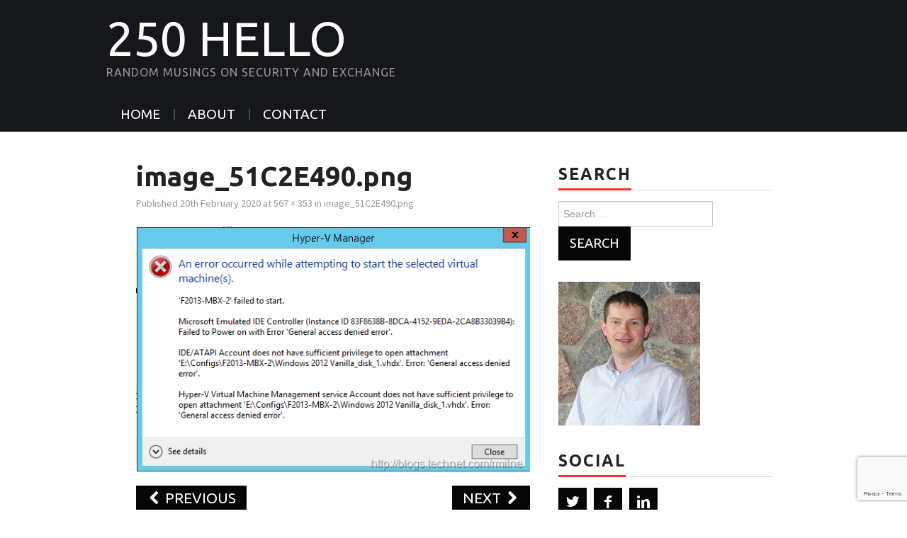

--- FILE ---
content_type: text/html; charset=UTF-8
request_url: https://blog.rmilne.ca/image_51c2e490-png/
body_size: 12860
content:
<!DOCTYPE html>
<html dir="ltr" lang="en-GB" prefix="og: https://ogp.me/ns#">
<head>

<meta charset="UTF-8">
<meta name="viewport" content="width=device-width">

<link rel="profile" href="http://gmpg.org/xfn/11">
<link rel="pingback" href="https://blog.rmilne.ca/xmlrpc.php">

	<title>image_51C2E490.png - 250 Hello</title>

		<!-- All in One SEO 4.9.3 - aioseo.com -->
	<meta name="robots" content="max-image-preview:large" />
	<meta name="author" content="prod-wp-nimda"/>
	<meta name="msvalidate.01" content="6abd147bfb2042e9b75e9157d8bce264" />
	<link rel="canonical" href="https://blog.rmilne.ca/image_51c2e490-png/" />
	<meta name="generator" content="All in One SEO (AIOSEO) 4.9.3" />
		<meta property="og:locale" content="en_GB" />
		<meta property="og:site_name" content="250 Hello - Random Musings on Security and Exchange" />
		<meta property="og:type" content="article" />
		<meta property="og:title" content="image_51C2E490.png - 250 Hello" />
		<meta property="og:url" content="https://blog.rmilne.ca/image_51c2e490-png/" />
		<meta property="article:published_time" content="2020-02-20T14:29:03+00:00" />
		<meta property="article:modified_time" content="2020-02-20T14:29:03+00:00" />
		<meta name="twitter:card" content="summary_large_image" />
		<meta name="twitter:title" content="image_51C2E490.png - 250 Hello" />
		<script type="application/ld+json" class="aioseo-schema">
			{"@context":"https:\/\/schema.org","@graph":[{"@type":"BreadcrumbList","@id":"https:\/\/blog.rmilne.ca\/image_51c2e490-png\/#breadcrumblist","itemListElement":[{"@type":"ListItem","@id":"https:\/\/blog.rmilne.ca#listItem","position":1,"name":"Home","item":"https:\/\/blog.rmilne.ca","nextItem":{"@type":"ListItem","@id":"https:\/\/blog.rmilne.ca\/image_51c2e490-png\/#listItem","name":"image_51C2E490.png"}},{"@type":"ListItem","@id":"https:\/\/blog.rmilne.ca\/image_51c2e490-png\/#listItem","position":2,"name":"image_51C2E490.png","previousItem":{"@type":"ListItem","@id":"https:\/\/blog.rmilne.ca#listItem","name":"Home"}}]},{"@type":"ItemPage","@id":"https:\/\/blog.rmilne.ca\/image_51c2e490-png\/#itempage","url":"https:\/\/blog.rmilne.ca\/image_51c2e490-png\/","name":"image_51C2E490.png - 250 Hello","inLanguage":"en-GB","isPartOf":{"@id":"https:\/\/blog.rmilne.ca\/#website"},"breadcrumb":{"@id":"https:\/\/blog.rmilne.ca\/image_51c2e490-png\/#breadcrumblist"},"author":{"@id":"https:\/\/blog.rmilne.ca\/author\/prod-wp-nimda\/#author"},"creator":{"@id":"https:\/\/blog.rmilne.ca\/author\/prod-wp-nimda\/#author"},"datePublished":"2020-02-20T09:29:03-05:00","dateModified":"2020-02-20T09:29:03-05:00"},{"@type":"Person","@id":"https:\/\/blog.rmilne.ca\/#person","name":"Rhoderick Milne","image":"http:\/\/blog.rmilne.ca\/wp-content\/uploads\/2020\/06\/Exchange-2007-Logo.png"},{"@type":"Person","@id":"https:\/\/blog.rmilne.ca\/author\/prod-wp-nimda\/#author","url":"https:\/\/blog.rmilne.ca\/author\/prod-wp-nimda\/","name":"prod-wp-nimda","image":{"@type":"ImageObject","@id":"https:\/\/blog.rmilne.ca\/image_51c2e490-png\/#authorImage","url":"https:\/\/secure.gravatar.com\/avatar\/c1ad83fc4d15630988b49d773ff9aaddb54e470f6a65d8a4b72dd9eb2588a4ab?s=96&d=mm&r=g","width":96,"height":96,"caption":"prod-wp-nimda"}},{"@type":"WebSite","@id":"https:\/\/blog.rmilne.ca\/#website","url":"https:\/\/blog.rmilne.ca\/","name":"250 Hello","description":"Random Musings on Security and Exchange","inLanguage":"en-GB","publisher":{"@id":"https:\/\/blog.rmilne.ca\/#person"}}]}
		</script>
		<!-- All in One SEO -->

<link rel='dns-prefetch' href='//fonts.googleapis.com' />
<link rel="alternate" type="application/rss+xml" title="250 Hello &raquo; Feed" href="https://blog.rmilne.ca/feed/" />
<link rel="alternate" type="application/rss+xml" title="250 Hello &raquo; Comments Feed" href="https://blog.rmilne.ca/comments/feed/" />
<link rel="alternate" type="application/rss+xml" title="250 Hello &raquo; image_51C2E490.png Comments Feed" href="https://blog.rmilne.ca/feed/?attachment_id=39852" />
<link rel="alternate" title="oEmbed (JSON)" type="application/json+oembed" href="https://blog.rmilne.ca/wp-json/oembed/1.0/embed?url=https%3A%2F%2Fblog.rmilne.ca%2Fimage_51c2e490-png%2F" />
<link rel="alternate" title="oEmbed (XML)" type="text/xml+oembed" href="https://blog.rmilne.ca/wp-json/oembed/1.0/embed?url=https%3A%2F%2Fblog.rmilne.ca%2Fimage_51c2e490-png%2F&#038;format=xml" />
		<!-- This site uses the Google Analytics by MonsterInsights plugin v9.11.1 - Using Analytics tracking - https://www.monsterinsights.com/ -->
							<script src="//www.googletagmanager.com/gtag/js?id=G-DV8ZWKWZ1X"  data-cfasync="false" data-wpfc-render="false" type="text/javascript" async></script>
			<script data-cfasync="false" data-wpfc-render="false" type="text/javascript">
				var mi_version = '9.11.1';
				var mi_track_user = true;
				var mi_no_track_reason = '';
								var MonsterInsightsDefaultLocations = {"page_location":"https:\/\/blog.rmilne.ca\/image_51c2e490-png\/"};
								if ( typeof MonsterInsightsPrivacyGuardFilter === 'function' ) {
					var MonsterInsightsLocations = (typeof MonsterInsightsExcludeQuery === 'object') ? MonsterInsightsPrivacyGuardFilter( MonsterInsightsExcludeQuery ) : MonsterInsightsPrivacyGuardFilter( MonsterInsightsDefaultLocations );
				} else {
					var MonsterInsightsLocations = (typeof MonsterInsightsExcludeQuery === 'object') ? MonsterInsightsExcludeQuery : MonsterInsightsDefaultLocations;
				}

								var disableStrs = [
										'ga-disable-G-DV8ZWKWZ1X',
									];

				/* Function to detect opted out users */
				function __gtagTrackerIsOptedOut() {
					for (var index = 0; index < disableStrs.length; index++) {
						if (document.cookie.indexOf(disableStrs[index] + '=true') > -1) {
							return true;
						}
					}

					return false;
				}

				/* Disable tracking if the opt-out cookie exists. */
				if (__gtagTrackerIsOptedOut()) {
					for (var index = 0; index < disableStrs.length; index++) {
						window[disableStrs[index]] = true;
					}
				}

				/* Opt-out function */
				function __gtagTrackerOptout() {
					for (var index = 0; index < disableStrs.length; index++) {
						document.cookie = disableStrs[index] + '=true; expires=Thu, 31 Dec 2099 23:59:59 UTC; path=/';
						window[disableStrs[index]] = true;
					}
				}

				if ('undefined' === typeof gaOptout) {
					function gaOptout() {
						__gtagTrackerOptout();
					}
				}
								window.dataLayer = window.dataLayer || [];

				window.MonsterInsightsDualTracker = {
					helpers: {},
					trackers: {},
				};
				if (mi_track_user) {
					function __gtagDataLayer() {
						dataLayer.push(arguments);
					}

					function __gtagTracker(type, name, parameters) {
						if (!parameters) {
							parameters = {};
						}

						if (parameters.send_to) {
							__gtagDataLayer.apply(null, arguments);
							return;
						}

						if (type === 'event') {
														parameters.send_to = monsterinsights_frontend.v4_id;
							var hookName = name;
							if (typeof parameters['event_category'] !== 'undefined') {
								hookName = parameters['event_category'] + ':' + name;
							}

							if (typeof MonsterInsightsDualTracker.trackers[hookName] !== 'undefined') {
								MonsterInsightsDualTracker.trackers[hookName](parameters);
							} else {
								__gtagDataLayer('event', name, parameters);
							}
							
						} else {
							__gtagDataLayer.apply(null, arguments);
						}
					}

					__gtagTracker('js', new Date());
					__gtagTracker('set', {
						'developer_id.dZGIzZG': true,
											});
					if ( MonsterInsightsLocations.page_location ) {
						__gtagTracker('set', MonsterInsightsLocations);
					}
										__gtagTracker('config', 'G-DV8ZWKWZ1X', {"forceSSL":"true","link_attribution":"true"} );
										window.gtag = __gtagTracker;										(function () {
						/* https://developers.google.com/analytics/devguides/collection/analyticsjs/ */
						/* ga and __gaTracker compatibility shim. */
						var noopfn = function () {
							return null;
						};
						var newtracker = function () {
							return new Tracker();
						};
						var Tracker = function () {
							return null;
						};
						var p = Tracker.prototype;
						p.get = noopfn;
						p.set = noopfn;
						p.send = function () {
							var args = Array.prototype.slice.call(arguments);
							args.unshift('send');
							__gaTracker.apply(null, args);
						};
						var __gaTracker = function () {
							var len = arguments.length;
							if (len === 0) {
								return;
							}
							var f = arguments[len - 1];
							if (typeof f !== 'object' || f === null || typeof f.hitCallback !== 'function') {
								if ('send' === arguments[0]) {
									var hitConverted, hitObject = false, action;
									if ('event' === arguments[1]) {
										if ('undefined' !== typeof arguments[3]) {
											hitObject = {
												'eventAction': arguments[3],
												'eventCategory': arguments[2],
												'eventLabel': arguments[4],
												'value': arguments[5] ? arguments[5] : 1,
											}
										}
									}
									if ('pageview' === arguments[1]) {
										if ('undefined' !== typeof arguments[2]) {
											hitObject = {
												'eventAction': 'page_view',
												'page_path': arguments[2],
											}
										}
									}
									if (typeof arguments[2] === 'object') {
										hitObject = arguments[2];
									}
									if (typeof arguments[5] === 'object') {
										Object.assign(hitObject, arguments[5]);
									}
									if ('undefined' !== typeof arguments[1].hitType) {
										hitObject = arguments[1];
										if ('pageview' === hitObject.hitType) {
											hitObject.eventAction = 'page_view';
										}
									}
									if (hitObject) {
										action = 'timing' === arguments[1].hitType ? 'timing_complete' : hitObject.eventAction;
										hitConverted = mapArgs(hitObject);
										__gtagTracker('event', action, hitConverted);
									}
								}
								return;
							}

							function mapArgs(args) {
								var arg, hit = {};
								var gaMap = {
									'eventCategory': 'event_category',
									'eventAction': 'event_action',
									'eventLabel': 'event_label',
									'eventValue': 'event_value',
									'nonInteraction': 'non_interaction',
									'timingCategory': 'event_category',
									'timingVar': 'name',
									'timingValue': 'value',
									'timingLabel': 'event_label',
									'page': 'page_path',
									'location': 'page_location',
									'title': 'page_title',
									'referrer' : 'page_referrer',
								};
								for (arg in args) {
																		if (!(!args.hasOwnProperty(arg) || !gaMap.hasOwnProperty(arg))) {
										hit[gaMap[arg]] = args[arg];
									} else {
										hit[arg] = args[arg];
									}
								}
								return hit;
							}

							try {
								f.hitCallback();
							} catch (ex) {
							}
						};
						__gaTracker.create = newtracker;
						__gaTracker.getByName = newtracker;
						__gaTracker.getAll = function () {
							return [];
						};
						__gaTracker.remove = noopfn;
						__gaTracker.loaded = true;
						window['__gaTracker'] = __gaTracker;
					})();
									} else {
										console.log("");
					(function () {
						function __gtagTracker() {
							return null;
						}

						window['__gtagTracker'] = __gtagTracker;
						window['gtag'] = __gtagTracker;
					})();
									}
			</script>
							<!-- / Google Analytics by MonsterInsights -->
		<style id='wp-img-auto-sizes-contain-inline-css' type='text/css'>
img:is([sizes=auto i],[sizes^="auto," i]){contain-intrinsic-size:3000px 1500px}
/*# sourceURL=wp-img-auto-sizes-contain-inline-css */
</style>

<link rel='stylesheet' id='wp-block-library-css' href='https://blog.rmilne.ca/wp-includes/css/dist/block-library/style.min.css?ver=c044a6fc618637e4ee71823f69bfc355' type='text/css' media='all' />
<style id='global-styles-inline-css' type='text/css'>
:root{--wp--preset--aspect-ratio--square: 1;--wp--preset--aspect-ratio--4-3: 4/3;--wp--preset--aspect-ratio--3-4: 3/4;--wp--preset--aspect-ratio--3-2: 3/2;--wp--preset--aspect-ratio--2-3: 2/3;--wp--preset--aspect-ratio--16-9: 16/9;--wp--preset--aspect-ratio--9-16: 9/16;--wp--preset--color--black: #000000;--wp--preset--color--cyan-bluish-gray: #abb8c3;--wp--preset--color--white: #ffffff;--wp--preset--color--pale-pink: #f78da7;--wp--preset--color--vivid-red: #cf2e2e;--wp--preset--color--luminous-vivid-orange: #ff6900;--wp--preset--color--luminous-vivid-amber: #fcb900;--wp--preset--color--light-green-cyan: #7bdcb5;--wp--preset--color--vivid-green-cyan: #00d084;--wp--preset--color--pale-cyan-blue: #8ed1fc;--wp--preset--color--vivid-cyan-blue: #0693e3;--wp--preset--color--vivid-purple: #9b51e0;--wp--preset--gradient--vivid-cyan-blue-to-vivid-purple: linear-gradient(135deg,rgb(6,147,227) 0%,rgb(155,81,224) 100%);--wp--preset--gradient--light-green-cyan-to-vivid-green-cyan: linear-gradient(135deg,rgb(122,220,180) 0%,rgb(0,208,130) 100%);--wp--preset--gradient--luminous-vivid-amber-to-luminous-vivid-orange: linear-gradient(135deg,rgb(252,185,0) 0%,rgb(255,105,0) 100%);--wp--preset--gradient--luminous-vivid-orange-to-vivid-red: linear-gradient(135deg,rgb(255,105,0) 0%,rgb(207,46,46) 100%);--wp--preset--gradient--very-light-gray-to-cyan-bluish-gray: linear-gradient(135deg,rgb(238,238,238) 0%,rgb(169,184,195) 100%);--wp--preset--gradient--cool-to-warm-spectrum: linear-gradient(135deg,rgb(74,234,220) 0%,rgb(151,120,209) 20%,rgb(207,42,186) 40%,rgb(238,44,130) 60%,rgb(251,105,98) 80%,rgb(254,248,76) 100%);--wp--preset--gradient--blush-light-purple: linear-gradient(135deg,rgb(255,206,236) 0%,rgb(152,150,240) 100%);--wp--preset--gradient--blush-bordeaux: linear-gradient(135deg,rgb(254,205,165) 0%,rgb(254,45,45) 50%,rgb(107,0,62) 100%);--wp--preset--gradient--luminous-dusk: linear-gradient(135deg,rgb(255,203,112) 0%,rgb(199,81,192) 50%,rgb(65,88,208) 100%);--wp--preset--gradient--pale-ocean: linear-gradient(135deg,rgb(255,245,203) 0%,rgb(182,227,212) 50%,rgb(51,167,181) 100%);--wp--preset--gradient--electric-grass: linear-gradient(135deg,rgb(202,248,128) 0%,rgb(113,206,126) 100%);--wp--preset--gradient--midnight: linear-gradient(135deg,rgb(2,3,129) 0%,rgb(40,116,252) 100%);--wp--preset--font-size--small: 13px;--wp--preset--font-size--medium: 20px;--wp--preset--font-size--large: 36px;--wp--preset--font-size--x-large: 42px;--wp--preset--spacing--20: 0.44rem;--wp--preset--spacing--30: 0.67rem;--wp--preset--spacing--40: 1rem;--wp--preset--spacing--50: 1.5rem;--wp--preset--spacing--60: 2.25rem;--wp--preset--spacing--70: 3.38rem;--wp--preset--spacing--80: 5.06rem;--wp--preset--shadow--natural: 6px 6px 9px rgba(0, 0, 0, 0.2);--wp--preset--shadow--deep: 12px 12px 50px rgba(0, 0, 0, 0.4);--wp--preset--shadow--sharp: 6px 6px 0px rgba(0, 0, 0, 0.2);--wp--preset--shadow--outlined: 6px 6px 0px -3px rgb(255, 255, 255), 6px 6px rgb(0, 0, 0);--wp--preset--shadow--crisp: 6px 6px 0px rgb(0, 0, 0);}:where(.is-layout-flex){gap: 0.5em;}:where(.is-layout-grid){gap: 0.5em;}body .is-layout-flex{display: flex;}.is-layout-flex{flex-wrap: wrap;align-items: center;}.is-layout-flex > :is(*, div){margin: 0;}body .is-layout-grid{display: grid;}.is-layout-grid > :is(*, div){margin: 0;}:where(.wp-block-columns.is-layout-flex){gap: 2em;}:where(.wp-block-columns.is-layout-grid){gap: 2em;}:where(.wp-block-post-template.is-layout-flex){gap: 1.25em;}:where(.wp-block-post-template.is-layout-grid){gap: 1.25em;}.has-black-color{color: var(--wp--preset--color--black) !important;}.has-cyan-bluish-gray-color{color: var(--wp--preset--color--cyan-bluish-gray) !important;}.has-white-color{color: var(--wp--preset--color--white) !important;}.has-pale-pink-color{color: var(--wp--preset--color--pale-pink) !important;}.has-vivid-red-color{color: var(--wp--preset--color--vivid-red) !important;}.has-luminous-vivid-orange-color{color: var(--wp--preset--color--luminous-vivid-orange) !important;}.has-luminous-vivid-amber-color{color: var(--wp--preset--color--luminous-vivid-amber) !important;}.has-light-green-cyan-color{color: var(--wp--preset--color--light-green-cyan) !important;}.has-vivid-green-cyan-color{color: var(--wp--preset--color--vivid-green-cyan) !important;}.has-pale-cyan-blue-color{color: var(--wp--preset--color--pale-cyan-blue) !important;}.has-vivid-cyan-blue-color{color: var(--wp--preset--color--vivid-cyan-blue) !important;}.has-vivid-purple-color{color: var(--wp--preset--color--vivid-purple) !important;}.has-black-background-color{background-color: var(--wp--preset--color--black) !important;}.has-cyan-bluish-gray-background-color{background-color: var(--wp--preset--color--cyan-bluish-gray) !important;}.has-white-background-color{background-color: var(--wp--preset--color--white) !important;}.has-pale-pink-background-color{background-color: var(--wp--preset--color--pale-pink) !important;}.has-vivid-red-background-color{background-color: var(--wp--preset--color--vivid-red) !important;}.has-luminous-vivid-orange-background-color{background-color: var(--wp--preset--color--luminous-vivid-orange) !important;}.has-luminous-vivid-amber-background-color{background-color: var(--wp--preset--color--luminous-vivid-amber) !important;}.has-light-green-cyan-background-color{background-color: var(--wp--preset--color--light-green-cyan) !important;}.has-vivid-green-cyan-background-color{background-color: var(--wp--preset--color--vivid-green-cyan) !important;}.has-pale-cyan-blue-background-color{background-color: var(--wp--preset--color--pale-cyan-blue) !important;}.has-vivid-cyan-blue-background-color{background-color: var(--wp--preset--color--vivid-cyan-blue) !important;}.has-vivid-purple-background-color{background-color: var(--wp--preset--color--vivid-purple) !important;}.has-black-border-color{border-color: var(--wp--preset--color--black) !important;}.has-cyan-bluish-gray-border-color{border-color: var(--wp--preset--color--cyan-bluish-gray) !important;}.has-white-border-color{border-color: var(--wp--preset--color--white) !important;}.has-pale-pink-border-color{border-color: var(--wp--preset--color--pale-pink) !important;}.has-vivid-red-border-color{border-color: var(--wp--preset--color--vivid-red) !important;}.has-luminous-vivid-orange-border-color{border-color: var(--wp--preset--color--luminous-vivid-orange) !important;}.has-luminous-vivid-amber-border-color{border-color: var(--wp--preset--color--luminous-vivid-amber) !important;}.has-light-green-cyan-border-color{border-color: var(--wp--preset--color--light-green-cyan) !important;}.has-vivid-green-cyan-border-color{border-color: var(--wp--preset--color--vivid-green-cyan) !important;}.has-pale-cyan-blue-border-color{border-color: var(--wp--preset--color--pale-cyan-blue) !important;}.has-vivid-cyan-blue-border-color{border-color: var(--wp--preset--color--vivid-cyan-blue) !important;}.has-vivid-purple-border-color{border-color: var(--wp--preset--color--vivid-purple) !important;}.has-vivid-cyan-blue-to-vivid-purple-gradient-background{background: var(--wp--preset--gradient--vivid-cyan-blue-to-vivid-purple) !important;}.has-light-green-cyan-to-vivid-green-cyan-gradient-background{background: var(--wp--preset--gradient--light-green-cyan-to-vivid-green-cyan) !important;}.has-luminous-vivid-amber-to-luminous-vivid-orange-gradient-background{background: var(--wp--preset--gradient--luminous-vivid-amber-to-luminous-vivid-orange) !important;}.has-luminous-vivid-orange-to-vivid-red-gradient-background{background: var(--wp--preset--gradient--luminous-vivid-orange-to-vivid-red) !important;}.has-very-light-gray-to-cyan-bluish-gray-gradient-background{background: var(--wp--preset--gradient--very-light-gray-to-cyan-bluish-gray) !important;}.has-cool-to-warm-spectrum-gradient-background{background: var(--wp--preset--gradient--cool-to-warm-spectrum) !important;}.has-blush-light-purple-gradient-background{background: var(--wp--preset--gradient--blush-light-purple) !important;}.has-blush-bordeaux-gradient-background{background: var(--wp--preset--gradient--blush-bordeaux) !important;}.has-luminous-dusk-gradient-background{background: var(--wp--preset--gradient--luminous-dusk) !important;}.has-pale-ocean-gradient-background{background: var(--wp--preset--gradient--pale-ocean) !important;}.has-electric-grass-gradient-background{background: var(--wp--preset--gradient--electric-grass) !important;}.has-midnight-gradient-background{background: var(--wp--preset--gradient--midnight) !important;}.has-small-font-size{font-size: var(--wp--preset--font-size--small) !important;}.has-medium-font-size{font-size: var(--wp--preset--font-size--medium) !important;}.has-large-font-size{font-size: var(--wp--preset--font-size--large) !important;}.has-x-large-font-size{font-size: var(--wp--preset--font-size--x-large) !important;}
/*# sourceURL=global-styles-inline-css */
</style>

<style id='classic-theme-styles-inline-css' type='text/css'>
/*! This file is auto-generated */
.wp-block-button__link{color:#fff;background-color:#32373c;border-radius:9999px;box-shadow:none;text-decoration:none;padding:calc(.667em + 2px) calc(1.333em + 2px);font-size:1.125em}.wp-block-file__button{background:#32373c;color:#fff;text-decoration:none}
/*# sourceURL=/wp-includes/css/classic-themes.min.css */
</style>
<link rel='stylesheet' id='contact-form-7-css' href='https://blog.rmilne.ca/wp-content/plugins/contact-form-7/includes/css/styles.css?ver=6.1.4' type='text/css' media='all' />
<link rel='stylesheet' id='athemes-headings-fonts-css' href='//fonts.googleapis.com/css?family=Ubuntu%3A400%2C700%2C400italic%2C700italic&#038;ver=c044a6fc618637e4ee71823f69bfc355' type='text/css' media='all' />
<link rel='stylesheet' id='athemes-body-fonts-css' href='//fonts.googleapis.com/css?family=Source+Sans+Pro%3A400%2C700%2C400italic%2C700italic&#038;ver=c044a6fc618637e4ee71823f69bfc355' type='text/css' media='all' />
<link rel='stylesheet' id='athemes-glyphs-css' href='https://blog.rmilne.ca/wp-content/themes/hiero/css/athemes-glyphs.css?ver=c044a6fc618637e4ee71823f69bfc355' type='text/css' media='all' />
<link rel='stylesheet' id='athemes-bootstrap-css' href='https://blog.rmilne.ca/wp-content/themes/hiero/css/bootstrap.min.css?ver=c044a6fc618637e4ee71823f69bfc355' type='text/css' media='all' />
<link rel='stylesheet' id='athemes-style-css' href='https://blog.rmilne.ca/wp-content/themes/hiero/style.css?ver=c044a6fc618637e4ee71823f69bfc355' type='text/css' media='all' />
<style id='athemes-style-inline-css' type='text/css'>
a, #main-navigation .sf-menu > ul > li:hover:after, #main-navigation .sf-menu > ul > li.sfHover:after, #main-navigation .sf-menu > ul > li.current_page_item:after, #main-navigation .sf-menu > ul > li.current-menu-item:after, .entry-title a:hover, .comment-list li.comment .comment-author .fn a:hover, .comment-list li.comment .reply a, .widget li a:hover, .site-extra .widget li a:hover, .site-extra .widget_athemes_social_icons li a:hover [class^="ico-"]:before, .site-footer a:hover { color: ; }
button:hover, a.button:hover, input[type="button"]:hover, .widget-title span, input[type="reset"]:hover, input[type="submit"]:hover { border-color: ; }
button:hover, a.button:hover, .widget_athemes_social_icons li a:hover [class^="ico-"]:before, input[type="button"]:hover, .widget_athemes_tabs .widget-tab-nav li.active a, input[type="reset"]:hover, .comments-link a, .site-content [class*="navigation"] a:hover, input[type="submit"]:hover, #main-navigation li:hover ul, #main-navigation li.sfHover ul, #main-navigation li a:hover, #main-navigation li.sfHover > a, #main-navigation li.current_page_item > a, #main-navigation li.current-menu-item > a, #main-navigation li.current-menu-parent > a, #main-navigation li.current-page-parent > a, #main-navigation li.current-page-ancestor > a, #main-navigation li.current_page_ancestor > a { background: ; }
.site-title a { color: ; }
.site-description { color: ; }
.entry-title, .entry-title a { color: ; }
body { color: ; }
a.button, h1, h2, h3, h4, h5, h6, button, input[type="button"], input[type="reset"], input[type="submit"], .site-title, .site-description, #main-navigation li a, .nav-open, .nav-close, .comments-link a, .author-info .author-links a, .site-content [class*="navigation"] a, .comment-list li.comment .comment-author .fn, .comment-list li.comment .reply a, #commentform label, .widget_athemes_tabs .widget-tab-nav li a { font-family: Ubuntu; }
body { font-family: Source Sans Pro; }

/*# sourceURL=athemes-style-inline-css */
</style>
<script type="text/javascript" src="https://blog.rmilne.ca/wp-content/plugins/google-analytics-for-wordpress/assets/js/frontend-gtag.min.js?ver=9.11.1" id="monsterinsights-frontend-script-js" async="async" data-wp-strategy="async"></script>
<script data-cfasync="false" data-wpfc-render="false" type="text/javascript" id='monsterinsights-frontend-script-js-extra'>/* <![CDATA[ */
var monsterinsights_frontend = {"js_events_tracking":"true","download_extensions":"doc,pdf,ppt,zip,xls,docx,pptx,xlsx","inbound_paths":"[{\"path\":\"\\\/go\\\/\",\"label\":\"affiliate\"},{\"path\":\"\\\/recommend\\\/\",\"label\":\"affiliate\"}]","home_url":"https:\/\/blog.rmilne.ca","hash_tracking":"false","v4_id":"G-DV8ZWKWZ1X"};/* ]]> */
</script>
<script type="text/javascript" src="https://blog.rmilne.ca/wp-includes/js/jquery/jquery.min.js?ver=3.7.1" id="jquery-core-js"></script>
<script type="text/javascript" src="https://blog.rmilne.ca/wp-includes/js/jquery/jquery-migrate.min.js?ver=3.4.1" id="jquery-migrate-js"></script>
<script type="text/javascript" src="https://blog.rmilne.ca/wp-content/themes/hiero/js/bootstrap.min.js?ver=c044a6fc618637e4ee71823f69bfc355" id="athemes-bootstrap-js-js"></script>
<script type="text/javascript" src="https://blog.rmilne.ca/wp-content/themes/hiero/js/superfish.js?ver=c044a6fc618637e4ee71823f69bfc355" id="athemes-superfish-js"></script>
<script type="text/javascript" src="https://blog.rmilne.ca/wp-content/themes/hiero/js/supersubs.js?ver=c044a6fc618637e4ee71823f69bfc355" id="athemes-supersubs-js"></script>
<script type="text/javascript" src="https://blog.rmilne.ca/wp-content/themes/hiero/js/settings.js?ver=c044a6fc618637e4ee71823f69bfc355" id="athemes-settings-js"></script>
<link rel="https://api.w.org/" href="https://blog.rmilne.ca/wp-json/" /><link rel="alternate" title="JSON" type="application/json" href="https://blog.rmilne.ca/wp-json/wp/v2/media/39852" /><link rel="EditURI" type="application/rsd+xml" title="RSD" href="https://blog.rmilne.ca/xmlrpc.php?rsd" />

<link rel='shortlink' href='https://blog.rmilne.ca/?p=39852' />
<!-- Stream WordPress user activity plugin v4.1.1 -->
<!--[if lt IE 9]>
<script src="https://blog.rmilne.ca/wp-content/themes/hiero/js/html5shiv.js"></script>
<![endif]-->
<link rel="icon" href="https://blog.rmilne.ca/wp-content/uploads/2020/06/Exchange-2007-Logo-50x50.png" sizes="32x32" />
<link rel="icon" href="https://blog.rmilne.ca/wp-content/uploads/2020/06/Exchange-2007-Logo.png" sizes="192x192" />
<link rel="apple-touch-icon" href="https://blog.rmilne.ca/wp-content/uploads/2020/06/Exchange-2007-Logo.png" />
<meta name="msapplication-TileImage" content="https://blog.rmilne.ca/wp-content/uploads/2020/06/Exchange-2007-Logo.png" />
		<style type="text/css" id="wp-custom-css">
			.site-main > .clearfix.container {
    width: 70%;
}

#main-navigation .sf-menu 
{
background: unset;
}
		</style>
		</head>

<body class="attachment wp-singular attachment-template-default single single-attachment postid-39852 attachmentid-39852 attachment-png wp-theme-hiero">
		<header id="masthead" class="site-header" role="banner">
		<div class="clearfix container">
			<div class="site-branding">
							
										<div class="site-title">
						<a href="https://blog.rmilne.ca/" title="250 Hello" rel="home" data-wpel-link="internal">
							250 Hello						</a>
					</div>
					<div class="site-description">Random Musings on Security and Exchange</div>
							<!-- .site-branding --></div>

						
			<nav id="main-navigation" class="main-navigation" role="navigation">
				<a href="#main-navigation" class="nav-open">Menu</a>
				<a href="#" class="nav-close">Close</a>
				<div class="clearfix sf-menu"><ul>
<li ><a href="https://blog.rmilne.ca/" data-wpel-link="internal">Home</a></li><li class="page_item page-item-42502"><a href="https://blog.rmilne.ca/about/" data-wpel-link="internal">About</a></li>
<li class="page_item page-item-13"><a href="https://blog.rmilne.ca/contact/" data-wpel-link="internal">Contact</a></li>
</ul></div>
			<!-- #main-navigation --></nav>
		</div>
	<!-- #masthead --></header>

	<div id="main" class="site-main">
		<div class="clearfix container">

	<div id="primary" class="content-area image-attachment">
		<div id="content" class="site-content" role="main">

		
			<article id="post-39852" class="post-39852 attachment type-attachment status-inherit hentry">
				<header class="entry-header">
					<h1 class="entry-title">image_51C2E490.png</h1>
					<div class="entry-meta">
						Published <span class="entry-date"><time class="entry-date" datetime="2020-02-20T09:29:03-05:00">20th February 2020</time></span> at <a href="https://blog.rmilne.ca/wp-content/uploads/2015/09/image_51C2E490.png" title="Link to full-size image" data-wpel-link="internal">567 &times; 353</a> in <a href="https://blog.rmilne.ca/image_51c2e490-png/" title="Return to image_51C2E490.png" rel="gallery" data-wpel-link="internal">image_51C2E490.png</a>					<!-- .entry-meta --></div>
				<!-- .entry-header --></header>

				<div class="entry-content">
					<div class="entry-attachment">
						<div class="attachment">
							<a href="https://blog.rmilne.ca/image_thumb215-png/" title="image_51C2E490.png" rel="attachment" data-wpel-link="internal"><img width="567" height="353" src="https://blog.rmilne.ca/wp-content/uploads/2015/09/image_51C2E490.png" class="attachment-1200x1200 size-1200x1200" alt="" decoding="async" fetchpriority="high" srcset="https://blog.rmilne.ca/wp-content/uploads/2015/09/image_51C2E490.png 567w, https://blog.rmilne.ca/wp-content/uploads/2015/09/image_51C2E490-300x187.png 300w, https://blog.rmilne.ca/wp-content/uploads/2015/09/image_51C2E490-150x93.png 150w" sizes="(max-width: 567px) 100vw, 567px" /></a>						<!-- .attachment --></div>

											<!-- .entry-attachment --></div>

									<!-- .entry-content --></div>

				<nav role="navigation" id="image-navigation" class="image-navigation">
					<div class="nav-previous"><a href="https://blog.rmilne.ca/image_thumb_229f9b78-png/" data-wpel-link="internal"><span class="meta-nav"><i class="ico-left-open"></i></span> Previous</a></div>
					<div class="nav-next"><a href="https://blog.rmilne.ca/image_67aee791-png/" data-wpel-link="internal">Next <span class="meta-nav"><i class="ico-right-open"></i></span></a></div>
				<!-- #image-navigation --></nav>

				<footer class="entry-meta">
					Trackbacks are closed, but you can <a class="comment-link" href="#respond" title="Post a comment">post a comment</a>.				<!-- .entry-meta --></footer>
			<!-- #post-## --></article>

			
	<div id="comments" class="comments-area">

	
	
	
		<div id="respond" class="comment-respond">
		<h3 id="reply-title" class="comment-reply-title">Leave a Reply <small><a rel="nofollow" id="cancel-comment-reply-link" href="/image_51c2e490-png/#respond" style="display:none;" data-wpel-link="internal">Cancel reply</a></small></h3><form action="https://blog.rmilne.ca/wp-comments-post.php" method="post" id="commentform" class="comment-form"><p class="comment-notes"><span id="email-notes">Your email address will not be published.</span> <span class="required-field-message">Required fields are marked <span class="required">*</span></span></p><p class="comment-form-comment"><label for="comment">Comment <span class="required">*</span></label> <textarea id="comment" name="comment" cols="45" rows="8" maxlength="65525" required="required"></textarea></p><p class="comment-form-author"><label for="author">Name <span class="required">*</span></label> <input id="author" name="author" type="text" value="" size="30" maxlength="245" autocomplete="name" required="required" /></p>
<p class="comment-form-email"><label for="email">Email <span class="required">*</span></label> <input id="email" name="email" type="text" value="" size="30" maxlength="100" aria-describedby="email-notes" autocomplete="email" required="required" /></p>
<p class="comment-form-url"><label for="url">Website</label> <input id="url" name="url" type="text" value="" size="30" maxlength="200" autocomplete="url" /></p>
<p class="comment-form-cookies-consent"><input id="wp-comment-cookies-consent" name="wp-comment-cookies-consent" type="checkbox" value="yes" /> <label for="wp-comment-cookies-consent">Save my name, email, and website in this browser for the next time I comment.</label></p>
<p class="form-submit"><input name="submit" type="submit" id="submit" class="submit" value="Post Comment" /> <input type='hidden' name='comment_post_ID' value='39852' id='comment_post_ID' />
<input type='hidden' name='comment_parent' id='comment_parent' value='0' />
</p><p style="display: none;"><input type="hidden" id="akismet_comment_nonce" name="akismet_comment_nonce" value="7ad90b4ef7" /></p><p style="display: none !important;" class="akismet-fields-container" data-prefix="ak_"><label>&#916;<textarea name="ak_hp_textarea" cols="45" rows="8" maxlength="100"></textarea></label><input type="hidden" id="ak_js_1" name="ak_js" value="24"/><script>document.getElementById( "ak_js_1" ).setAttribute( "value", ( new Date() ).getTime() );</script></p></form>	</div><!-- #respond -->
	
</div><!-- #comments -->

		
		<!-- #content --></div>
	<!-- #primary --></div>

<div id="widget-area-2" class="site-sidebar widget-area" role="complementary">
	<aside id="search-3" class="widget widget_search"><h3 class="widget-title"><span>Search</span></h3><form role="search" method="get" class="search-form" action="https://blog.rmilne.ca/">
	<label>
		<span class="screen-reader-text">Search for:</span>
		<input type="search" class="search-field" placeholder="Search &hellip;" value="" name="s" title="Search for:">
	</label>
	<input type="submit" class="search-submit" value="Search">
</form>
</aside><aside id="media_image-3" class="widget widget_media_image"><img width="200" height="203" src="https://blog.rmilne.ca/wp-content/uploads/2020/02/Rhoderick-Milne-296x300.jpg" class="image wp-image-42513  attachment-200x203 size-200x203" alt="Rhoderick Milne" style="max-width: 100%; height: auto;" decoding="async" loading="lazy" srcset="https://blog.rmilne.ca/wp-content/uploads/2020/02/Rhoderick-Milne-296x300.jpg 296w, https://blog.rmilne.ca/wp-content/uploads/2020/02/Rhoderick-Milne-148x150.jpg 148w, https://blog.rmilne.ca/wp-content/uploads/2020/02/Rhoderick-Milne-50x50.jpg 50w, https://blog.rmilne.ca/wp-content/uploads/2020/02/Rhoderick-Milne.jpg 433w" sizes="auto, (max-width: 200px) 100vw, 200px" /></aside><aside id="athemes_social_icons-3" class="widget widget_athemes_social_icons"><h3 class="widget-title"><span>Social</span></h3><ul class="clearfix widget-social-icons">					<li class="widget-si-twitter"><a href="https://twitter.com/RhoderickMilne" title="Twitter" data-wpel-link="external" target="_blank" rel="external noopener noreferrer"><i class="ico-twitter"></i></a></li>
										<li class="widget-si-facebook"><a href="https://www.facebook.com/Rhoderick.Milne.Tech" title="Facebook" data-wpel-link="external" target="_blank" rel="external noopener noreferrer"><i class="ico-facebook"></i></a></li>
										<li class="widget-si-linkedin"><a href="https://ca.linkedin.com/in/rhoderickmilne" title="LinkedIn" data-wpel-link="external" target="_blank" rel="external noopener noreferrer"><i class="ico-linkedin"></i></a></li>
					<!-- .widget-social-icons --></ul></aside><aside id="rss-3" class="widget widget_rss"><h3 class="widget-title"><span><a class="rsswidget rss-widget-feed" href="http://blog.rmilne.ca/feed" data-wpel-link="internal"><img class="rss-widget-icon" style="border:0" width="14" height="14" src="https://blog.rmilne.ca/wp-includes/images/rss.png" alt="RSS" loading="lazy" /></a> <a class="rsswidget rss-widget-title" href="https://blog.rmilne.ca/" data-wpel-link="internal">RSS Feed &#038; Recent</a></span></h3><ul><li><a class="rsswidget" href="https://blog.rmilne.ca/2025/10/16/how-to-use-nslookup-to-check-tls-reporting-record-tls-rpt/?utm_source=rss&#038;utm_medium=rss&#038;utm_campaign=how-to-use-nslookup-to-check-tls-reporting-record-tls-rpt" data-wpel-link="internal">How To Use Nslookup To Check TLS Reporting Record (TLS-RPT)</a></li><li><a class="rsswidget" href="https://blog.rmilne.ca/2025/10/14/azure-communication-service-email-mx-record-required/?utm_source=rss&#038;utm_medium=rss&#038;utm_campaign=azure-communication-service-email-mx-record-required" data-wpel-link="internal">Azure Communication Service Email – MX Record Required</a></li><li><a class="rsswidget" href="https://blog.rmilne.ca/2025/10/06/unable-to-access-owa-externally-via-wap-2025-still-working-on-it/?utm_source=rss&#038;utm_medium=rss&#038;utm_campaign=unable-to-access-owa-externally-via-wap-2025-still-working-on-it" data-wpel-link="internal">Unable To Access OWA Externally Via WAP 2025 – Still Working On It</a></li><li><a class="rsswidget" href="https://blog.rmilne.ca/2025/10/03/spf-record-fun/?utm_source=rss&#038;utm_medium=rss&#038;utm_campaign=spf-record-fun" data-wpel-link="internal">SPF Record Fun</a></li><li><a class="rsswidget" href="https://blog.rmilne.ca/2025/10/02/entra-sspr-failing-unexpected-error-during-a-set-password-operation/?utm_source=rss&#038;utm_medium=rss&#038;utm_campaign=entra-sspr-failing-unexpected-error-during-a-set-password-operation" data-wpel-link="internal">Entra SSPR Failing–Unexpected Error During A Set Password Operation</a></li></ul></aside><aside id="archives-3" class="widget widget_archive"><h3 class="widget-title"><span>Archives</span></h3>		<label class="screen-reader-text" for="archives-dropdown-3">Archives</label>
		<select id="archives-dropdown-3" name="archive-dropdown">
			
			<option value="">Select Month</option>
				<option value='https://blog.rmilne.ca/2025/10/'> October 2025 </option>
	<option value='https://blog.rmilne.ca/2025/09/'> September 2025 </option>
	<option value='https://blog.rmilne.ca/2025/08/'> August 2025 </option>
	<option value='https://blog.rmilne.ca/2025/07/'> July 2025 </option>
	<option value='https://blog.rmilne.ca/2025/06/'> June 2025 </option>
	<option value='https://blog.rmilne.ca/2025/04/'> April 2025 </option>
	<option value='https://blog.rmilne.ca/2025/02/'> February 2025 </option>
	<option value='https://blog.rmilne.ca/2024/10/'> October 2024 </option>
	<option value='https://blog.rmilne.ca/2024/08/'> August 2024 </option>
	<option value='https://blog.rmilne.ca/2024/07/'> July 2024 </option>
	<option value='https://blog.rmilne.ca/2024/06/'> June 2024 </option>
	<option value='https://blog.rmilne.ca/2024/05/'> May 2024 </option>
	<option value='https://blog.rmilne.ca/2024/04/'> April 2024 </option>
	<option value='https://blog.rmilne.ca/2024/02/'> February 2024 </option>
	<option value='https://blog.rmilne.ca/2024/01/'> January 2024 </option>
	<option value='https://blog.rmilne.ca/2023/12/'> December 2023 </option>
	<option value='https://blog.rmilne.ca/2023/11/'> November 2023 </option>
	<option value='https://blog.rmilne.ca/2023/10/'> October 2023 </option>
	<option value='https://blog.rmilne.ca/2023/09/'> September 2023 </option>
	<option value='https://blog.rmilne.ca/2023/07/'> July 2023 </option>
	<option value='https://blog.rmilne.ca/2023/06/'> June 2023 </option>
	<option value='https://blog.rmilne.ca/2023/05/'> May 2023 </option>
	<option value='https://blog.rmilne.ca/2023/04/'> April 2023 </option>
	<option value='https://blog.rmilne.ca/2023/03/'> March 2023 </option>
	<option value='https://blog.rmilne.ca/2023/02/'> February 2023 </option>
	<option value='https://blog.rmilne.ca/2023/01/'> January 2023 </option>
	<option value='https://blog.rmilne.ca/2022/12/'> December 2022 </option>
	<option value='https://blog.rmilne.ca/2022/11/'> November 2022 </option>
	<option value='https://blog.rmilne.ca/2022/10/'> October 2022 </option>
	<option value='https://blog.rmilne.ca/2022/08/'> August 2022 </option>
	<option value='https://blog.rmilne.ca/2022/07/'> July 2022 </option>
	<option value='https://blog.rmilne.ca/2022/06/'> June 2022 </option>
	<option value='https://blog.rmilne.ca/2022/05/'> May 2022 </option>
	<option value='https://blog.rmilne.ca/2022/04/'> April 2022 </option>
	<option value='https://blog.rmilne.ca/2022/02/'> February 2022 </option>
	<option value='https://blog.rmilne.ca/2022/01/'> January 2022 </option>
	<option value='https://blog.rmilne.ca/2021/12/'> December 2021 </option>
	<option value='https://blog.rmilne.ca/2021/11/'> November 2021 </option>
	<option value='https://blog.rmilne.ca/2021/10/'> October 2021 </option>
	<option value='https://blog.rmilne.ca/2021/09/'> September 2021 </option>
	<option value='https://blog.rmilne.ca/2021/07/'> July 2021 </option>
	<option value='https://blog.rmilne.ca/2021/06/'> June 2021 </option>
	<option value='https://blog.rmilne.ca/2021/05/'> May 2021 </option>
	<option value='https://blog.rmilne.ca/2021/04/'> April 2021 </option>
	<option value='https://blog.rmilne.ca/2021/03/'> March 2021 </option>
	<option value='https://blog.rmilne.ca/2021/02/'> February 2021 </option>
	<option value='https://blog.rmilne.ca/2020/12/'> December 2020 </option>
	<option value='https://blog.rmilne.ca/2020/11/'> November 2020 </option>
	<option value='https://blog.rmilne.ca/2020/10/'> October 2020 </option>
	<option value='https://blog.rmilne.ca/2020/09/'> September 2020 </option>
	<option value='https://blog.rmilne.ca/2020/08/'> August 2020 </option>
	<option value='https://blog.rmilne.ca/2020/07/'> July 2020 </option>
	<option value='https://blog.rmilne.ca/2020/06/'> June 2020 </option>
	<option value='https://blog.rmilne.ca/2020/05/'> May 2020 </option>
	<option value='https://blog.rmilne.ca/2020/04/'> April 2020 </option>
	<option value='https://blog.rmilne.ca/2020/03/'> March 2020 </option>
	<option value='https://blog.rmilne.ca/2020/02/'> February 2020 </option>
	<option value='https://blog.rmilne.ca/2019/12/'> December 2019 </option>
	<option value='https://blog.rmilne.ca/2019/11/'> November 2019 </option>
	<option value='https://blog.rmilne.ca/2019/10/'> October 2019 </option>
	<option value='https://blog.rmilne.ca/2019/09/'> September 2019 </option>
	<option value='https://blog.rmilne.ca/2019/07/'> July 2019 </option>
	<option value='https://blog.rmilne.ca/2019/06/'> June 2019 </option>
	<option value='https://blog.rmilne.ca/2019/04/'> April 2019 </option>
	<option value='https://blog.rmilne.ca/2019/03/'> March 2019 </option>
	<option value='https://blog.rmilne.ca/2019/02/'> February 2019 </option>
	<option value='https://blog.rmilne.ca/2019/01/'> January 2019 </option>
	<option value='https://blog.rmilne.ca/2018/12/'> December 2018 </option>
	<option value='https://blog.rmilne.ca/2018/10/'> October 2018 </option>
	<option value='https://blog.rmilne.ca/2018/09/'> September 2018 </option>
	<option value='https://blog.rmilne.ca/2018/08/'> August 2018 </option>
	<option value='https://blog.rmilne.ca/2018/07/'> July 2018 </option>
	<option value='https://blog.rmilne.ca/2018/06/'> June 2018 </option>
	<option value='https://blog.rmilne.ca/2018/05/'> May 2018 </option>
	<option value='https://blog.rmilne.ca/2018/04/'> April 2018 </option>
	<option value='https://blog.rmilne.ca/2018/03/'> March 2018 </option>
	<option value='https://blog.rmilne.ca/2018/02/'> February 2018 </option>
	<option value='https://blog.rmilne.ca/2018/01/'> January 2018 </option>
	<option value='https://blog.rmilne.ca/2017/12/'> December 2017 </option>
	<option value='https://blog.rmilne.ca/2017/11/'> November 2017 </option>
	<option value='https://blog.rmilne.ca/2017/10/'> October 2017 </option>
	<option value='https://blog.rmilne.ca/2017/09/'> September 2017 </option>
	<option value='https://blog.rmilne.ca/2017/08/'> August 2017 </option>
	<option value='https://blog.rmilne.ca/2017/07/'> July 2017 </option>
	<option value='https://blog.rmilne.ca/2017/06/'> June 2017 </option>
	<option value='https://blog.rmilne.ca/2017/05/'> May 2017 </option>
	<option value='https://blog.rmilne.ca/2017/04/'> April 2017 </option>
	<option value='https://blog.rmilne.ca/2017/03/'> March 2017 </option>
	<option value='https://blog.rmilne.ca/2017/02/'> February 2017 </option>
	<option value='https://blog.rmilne.ca/2017/01/'> January 2017 </option>
	<option value='https://blog.rmilne.ca/2016/12/'> December 2016 </option>
	<option value='https://blog.rmilne.ca/2016/11/'> November 2016 </option>
	<option value='https://blog.rmilne.ca/2016/10/'> October 2016 </option>
	<option value='https://blog.rmilne.ca/2016/09/'> September 2016 </option>
	<option value='https://blog.rmilne.ca/2016/08/'> August 2016 </option>
	<option value='https://blog.rmilne.ca/2016/07/'> July 2016 </option>
	<option value='https://blog.rmilne.ca/2016/06/'> June 2016 </option>
	<option value='https://blog.rmilne.ca/2016/05/'> May 2016 </option>
	<option value='https://blog.rmilne.ca/2016/04/'> April 2016 </option>
	<option value='https://blog.rmilne.ca/2016/03/'> March 2016 </option>
	<option value='https://blog.rmilne.ca/2016/02/'> February 2016 </option>
	<option value='https://blog.rmilne.ca/2016/01/'> January 2016 </option>
	<option value='https://blog.rmilne.ca/2015/12/'> December 2015 </option>
	<option value='https://blog.rmilne.ca/2015/11/'> November 2015 </option>
	<option value='https://blog.rmilne.ca/2015/10/'> October 2015 </option>
	<option value='https://blog.rmilne.ca/2015/09/'> September 2015 </option>
	<option value='https://blog.rmilne.ca/2015/08/'> August 2015 </option>
	<option value='https://blog.rmilne.ca/2015/07/'> July 2015 </option>
	<option value='https://blog.rmilne.ca/2015/06/'> June 2015 </option>
	<option value='https://blog.rmilne.ca/2015/05/'> May 2015 </option>
	<option value='https://blog.rmilne.ca/2015/04/'> April 2015 </option>
	<option value='https://blog.rmilne.ca/2015/03/'> March 2015 </option>
	<option value='https://blog.rmilne.ca/2015/02/'> February 2015 </option>
	<option value='https://blog.rmilne.ca/2015/01/'> January 2015 </option>
	<option value='https://blog.rmilne.ca/2014/12/'> December 2014 </option>
	<option value='https://blog.rmilne.ca/2014/11/'> November 2014 </option>
	<option value='https://blog.rmilne.ca/2014/10/'> October 2014 </option>
	<option value='https://blog.rmilne.ca/2014/09/'> September 2014 </option>
	<option value='https://blog.rmilne.ca/2014/08/'> August 2014 </option>
	<option value='https://blog.rmilne.ca/2014/07/'> July 2014 </option>
	<option value='https://blog.rmilne.ca/2014/06/'> June 2014 </option>
	<option value='https://blog.rmilne.ca/2014/05/'> May 2014 </option>
	<option value='https://blog.rmilne.ca/2014/04/'> April 2014 </option>
	<option value='https://blog.rmilne.ca/2014/03/'> March 2014 </option>
	<option value='https://blog.rmilne.ca/2014/02/'> February 2014 </option>
	<option value='https://blog.rmilne.ca/2014/01/'> January 2014 </option>
	<option value='https://blog.rmilne.ca/2013/12/'> December 2013 </option>
	<option value='https://blog.rmilne.ca/2013/11/'> November 2013 </option>
	<option value='https://blog.rmilne.ca/2013/10/'> October 2013 </option>
	<option value='https://blog.rmilne.ca/2013/09/'> September 2013 </option>
	<option value='https://blog.rmilne.ca/2013/08/'> August 2013 </option>
	<option value='https://blog.rmilne.ca/2013/07/'> July 2013 </option>
	<option value='https://blog.rmilne.ca/2013/06/'> June 2013 </option>
	<option value='https://blog.rmilne.ca/2013/05/'> May 2013 </option>
	<option value='https://blog.rmilne.ca/2013/04/'> April 2013 </option>
	<option value='https://blog.rmilne.ca/2013/03/'> March 2013 </option>
	<option value='https://blog.rmilne.ca/2013/02/'> February 2013 </option>
	<option value='https://blog.rmilne.ca/2013/01/'> January 2013 </option>
	<option value='https://blog.rmilne.ca/2012/12/'> December 2012 </option>
	<option value='https://blog.rmilne.ca/2012/11/'> November 2012 </option>
	<option value='https://blog.rmilne.ca/2012/10/'> October 2012 </option>
	<option value='https://blog.rmilne.ca/2012/09/'> September 2012 </option>
	<option value='https://blog.rmilne.ca/2012/08/'> August 2012 </option>
	<option value='https://blog.rmilne.ca/2012/07/'> July 2012 </option>
	<option value='https://blog.rmilne.ca/2012/06/'> June 2012 </option>
	<option value='https://blog.rmilne.ca/2012/05/'> May 2012 </option>
	<option value='https://blog.rmilne.ca/2012/04/'> April 2012 </option>
	<option value='https://blog.rmilne.ca/2012/03/'> March 2012 </option>
	<option value='https://blog.rmilne.ca/2012/02/'> February 2012 </option>
	<option value='https://blog.rmilne.ca/2012/01/'> January 2012 </option>
	<option value='https://blog.rmilne.ca/2011/12/'> December 2011 </option>
	<option value='https://blog.rmilne.ca/2011/11/'> November 2011 </option>
	<option value='https://blog.rmilne.ca/2011/10/'> October 2011 </option>

		</select>

			<script type="text/javascript">
/* <![CDATA[ */

( ( dropdownId ) => {
	const dropdown = document.getElementById( dropdownId );
	function onSelectChange() {
		setTimeout( () => {
			if ( 'escape' === dropdown.dataset.lastkey ) {
				return;
			}
			if ( dropdown.value ) {
				document.location.href = dropdown.value;
			}
		}, 250 );
	}
	function onKeyUp( event ) {
		if ( 'Escape' === event.key ) {
			dropdown.dataset.lastkey = 'escape';
		} else {
			delete dropdown.dataset.lastkey;
		}
	}
	function onClick() {
		delete dropdown.dataset.lastkey;
	}
	dropdown.addEventListener( 'keyup', onKeyUp );
	dropdown.addEventListener( 'click', onClick );
	dropdown.addEventListener( 'change', onSelectChange );
})( "archives-dropdown-3" );

//# sourceURL=WP_Widget_Archives%3A%3Awidget
/* ]]> */
</script>
</aside><aside id="categories-3" class="widget widget_categories"><h3 class="widget-title"><span>Categories</span></h3>
			<ul>
					<li class="cat-item cat-item-1"><a href="https://blog.rmilne.ca/category/messaging/" data-wpel-link="internal">Messaging</a>
</li>
	<li class="cat-item cat-item-88"><a href="https://blog.rmilne.ca/category/protips/" data-wpel-link="internal">ProTips</a>
</li>
	<li class="cat-item cat-item-85"><a href="https://blog.rmilne.ca/category/security/" data-wpel-link="internal">Security</a>
</li>
	<li class="cat-item cat-item-87"><a href="https://blog.rmilne.ca/category/virtualization/" data-wpel-link="internal">Virtualization</a>
</li>
			</ul>

			</aside><aside id="tag_cloud-2" class="widget widget_tag_cloud"><h3 class="widget-title"><span>Tags</span></h3><div class="tagcloud"><a href="https://blog.rmilne.ca/tag/aad-connect/" class="tag-cloud-link tag-link-78 tag-link-position-1" style="font-size: 10.595505617978pt;" aria-label="AAD Connect (12 items)" data-wpel-link="internal">AAD Connect</a>
<a href="https://blog.rmilne.ca/tag/aad-sync/" class="tag-cloud-link tag-link-72 tag-link-position-2" style="font-size: 8.5505617977528pt;" aria-label="AAD Sync (6 items)" data-wpel-link="internal">AAD Sync</a>
<a href="https://blog.rmilne.ca/tag/adfs/" class="tag-cloud-link tag-link-55 tag-link-position-3" style="font-size: 14.213483146067pt;" aria-label="AD FS (36 items)" data-wpel-link="internal">AD FS</a>
<a href="https://blog.rmilne.ca/tag/autodiscover/" class="tag-cloud-link tag-link-10 tag-link-position-4" style="font-size: 10.044943820225pt;" aria-label="Autodiscover (10 items)" data-wpel-link="internal">Autodiscover</a>
<a href="https://blog.rmilne.ca/tag/azure/" class="tag-cloud-link tag-link-47 tag-link-position-5" style="font-size: 14.685393258427pt;" aria-label="Azure (42 items)" data-wpel-link="internal">Azure</a>
<a href="https://blog.rmilne.ca/tag/blog/" class="tag-cloud-link tag-link-42 tag-link-position-6" style="font-size: 11.932584269663pt;" aria-label="Blog (18 items)" data-wpel-link="internal">Blog</a>
<a href="https://blog.rmilne.ca/tag/certificates/" class="tag-cloud-link tag-link-23 tag-link-position-7" style="font-size: 11.539325842697pt;" aria-label="Certificates (16 items)" data-wpel-link="internal">Certificates</a>
<a href="https://blog.rmilne.ca/tag/copilot-for-security/" class="tag-cloud-link tag-link-115 tag-link-position-8" style="font-size: 8.5505617977528pt;" aria-label="Copilot for Security (6 items)" data-wpel-link="internal">Copilot for Security</a>
<a href="https://blog.rmilne.ca/tag/defender-for-identity/" class="tag-cloud-link tag-link-95 tag-link-position-9" style="font-size: 9.3370786516854pt;" aria-label="Defender For Identity (8 items)" data-wpel-link="internal">Defender For Identity</a>
<a href="https://blog.rmilne.ca/tag/dirsync/" class="tag-cloud-link tag-link-73 tag-link-position-10" style="font-size: 8.9438202247191pt;" aria-label="Dirsync (7 items)" data-wpel-link="internal">Dirsync</a>
<a href="https://blog.rmilne.ca/tag/exchange/" class="tag-cloud-link tag-link-2 tag-link-position-11" style="font-size: 22pt;" aria-label="Exchange (360 items)" data-wpel-link="internal">Exchange</a>
<a href="https://blog.rmilne.ca/tag/exchange-2007/" class="tag-cloud-link tag-link-12 tag-link-position-12" style="font-size: 14.213483146067pt;" aria-label="Exchange 2007 (36 items)" data-wpel-link="internal">Exchange 2007</a>
<a href="https://blog.rmilne.ca/tag/exchange-2010/" class="tag-cloud-link tag-link-3 tag-link-position-13" style="font-size: 19.640449438202pt;" aria-label="Exchange 2010 (181 items)" data-wpel-link="internal">Exchange 2010</a>
<a href="https://blog.rmilne.ca/tag/exchange-2010-sp1/" class="tag-cloud-link tag-link-4 tag-link-position-14" style="font-size: 8.9438202247191pt;" aria-label="Exchange 2010 SP1 (7 items)" data-wpel-link="internal">Exchange 2010 SP1</a>
<a href="https://blog.rmilne.ca/tag/exchange-2010-sp2/" class="tag-cloud-link tag-link-18 tag-link-position-15" style="font-size: 11.14606741573pt;" aria-label="Exchange 2010 SP2 (14 items)" data-wpel-link="internal">Exchange 2010 SP2</a>
<a href="https://blog.rmilne.ca/tag/exchange-2010-sp3/" class="tag-cloud-link tag-link-24 tag-link-position-16" style="font-size: 17.280898876404pt;" aria-label="Exchange 2010 SP3 (90 items)" data-wpel-link="internal">Exchange 2010 SP3</a>
<a href="https://blog.rmilne.ca/tag/exchange-2013/" class="tag-cloud-link tag-link-13 tag-link-position-17" style="font-size: 19.640449438202pt;" aria-label="Exchange 2013 (181 items)" data-wpel-link="internal">Exchange 2013</a>
<a href="https://blog.rmilne.ca/tag/exchange-2013-sp1/" class="tag-cloud-link tag-link-50 tag-link-position-18" style="font-size: 17.674157303371pt;" aria-label="Exchange 2013 SP1 (102 items)" data-wpel-link="internal">Exchange 2013 SP1</a>
<a href="https://blog.rmilne.ca/tag/exchange-2016/" class="tag-cloud-link tag-link-51 tag-link-position-19" style="font-size: 18.460674157303pt;" aria-label="Exchange 2016 (128 items)" data-wpel-link="internal">Exchange 2016</a>
<a href="https://blog.rmilne.ca/tag/exchange-2019/" class="tag-cloud-link tag-link-56 tag-link-position-20" style="font-size: 16.651685393258pt;" aria-label="Exchange 2019 (75 items)" data-wpel-link="internal">Exchange 2019</a>
<a href="https://blog.rmilne.ca/tag/exchange-online/" class="tag-cloud-link tag-link-57 tag-link-position-21" style="font-size: 13.584269662921pt;" aria-label="Exchange Online (30 items)" data-wpel-link="internal">Exchange Online</a>
<a href="https://blog.rmilne.ca/tag/exchange-workshop/" class="tag-cloud-link tag-link-8 tag-link-position-22" style="font-size: 10.910112359551pt;" aria-label="Exchange Workshop (13 items)" data-wpel-link="internal">Exchange Workshop</a>
<a href="https://blog.rmilne.ca/tag/humour/" class="tag-cloud-link tag-link-37 tag-link-position-23" style="font-size: 10.044943820225pt;" aria-label="Humour (10 items)" data-wpel-link="internal">Humour</a>
<a href="https://blog.rmilne.ca/tag/hyper-v/" class="tag-cloud-link tag-link-19 tag-link-position-24" style="font-size: 13.584269662921pt;" aria-label="Hyper-V (30 items)" data-wpel-link="internal">Hyper-V</a>
<a href="https://blog.rmilne.ca/tag/lync/" class="tag-cloud-link tag-link-35 tag-link-position-25" style="font-size: 8pt;" aria-label="Lync (5 items)" data-wpel-link="internal">Lync</a>
<a href="https://blog.rmilne.ca/tag/managed-availability/" class="tag-cloud-link tag-link-92 tag-link-position-26" style="font-size: 8.9438202247191pt;" aria-label="Managed Availability (7 items)" data-wpel-link="internal">Managed Availability</a>
<a href="https://blog.rmilne.ca/tag/networking/" class="tag-cloud-link tag-link-70 tag-link-position-27" style="font-size: 10.359550561798pt;" aria-label="Networking (11 items)" data-wpel-link="internal">Networking</a>
<a href="https://blog.rmilne.ca/tag/office-365/" class="tag-cloud-link tag-link-25 tag-link-position-28" style="font-size: 17.752808988764pt;" aria-label="Office 365 (104 items)" data-wpel-link="internal">Office 365</a>
<a href="https://blog.rmilne.ca/tag/outlook/" class="tag-cloud-link tag-link-46 tag-link-position-29" style="font-size: 12.561797752809pt;" aria-label="Outlook (22 items)" data-wpel-link="internal">Outlook</a>
<a href="https://blog.rmilne.ca/tag/powershell/" class="tag-cloud-link tag-link-15 tag-link-position-30" style="font-size: 16.258426966292pt;" aria-label="PowerShell (67 items)" data-wpel-link="internal">PowerShell</a>
<a href="https://blog.rmilne.ca/tag/rbac/" class="tag-cloud-link tag-link-48 tag-link-position-31" style="font-size: 8.5505617977528pt;" aria-label="RBAC (6 items)" data-wpel-link="internal">RBAC</a>
<a href="https://blog.rmilne.ca/tag/rdcman/" class="tag-cloud-link tag-link-84 tag-link-position-32" style="font-size: 9.3370786516854pt;" aria-label="RDCMan (8 items)" data-wpel-link="internal">RDCMan</a>
<a href="https://blog.rmilne.ca/tag/security/" class="tag-cloud-link tag-link-38 tag-link-position-33" style="font-size: 12.089887640449pt;" aria-label="Security (19 items)" data-wpel-link="internal">Security</a>
<a href="https://blog.rmilne.ca/tag/sender-authentication/" class="tag-cloud-link tag-link-102 tag-link-position-34" style="font-size: 8.5505617977528pt;" aria-label="Sender Authentication (6 items)" data-wpel-link="internal">Sender Authentication</a>
<a href="https://blog.rmilne.ca/tag/supportability-dates/" class="tag-cloud-link tag-link-7 tag-link-position-35" style="font-size: 13.898876404494pt;" aria-label="Supportability Dates (33 items)" data-wpel-link="internal">Supportability Dates</a>
<a href="https://blog.rmilne.ca/tag/teched/" class="tag-cloud-link tag-link-30 tag-link-position-36" style="font-size: 8.5505617977528pt;" aria-label="TechEd (6 items)" data-wpel-link="internal">TechEd</a>
<a href="https://blog.rmilne.ca/tag/tips-n-tricks/" class="tag-cloud-link tag-link-9 tag-link-position-37" style="font-size: 18.303370786517pt;" aria-label="Tips N Tricks (123 items)" data-wpel-link="internal">Tips N Tricks</a>
<a href="https://blog.rmilne.ca/tag/tls/" class="tag-cloud-link tag-link-104 tag-link-position-38" style="font-size: 8pt;" aria-label="TLS (5 items)" data-wpel-link="internal">TLS</a>
<a href="https://blog.rmilne.ca/tag/windows/" class="tag-cloud-link tag-link-22 tag-link-position-39" style="font-size: 15.707865168539pt;" aria-label="Windows (56 items)" data-wpel-link="internal">Windows</a>
<a href="https://blog.rmilne.ca/tag/windows-8/" class="tag-cloud-link tag-link-26 tag-link-position-40" style="font-size: 8.9438202247191pt;" aria-label="Windows 8 (7 items)" data-wpel-link="internal">Windows 8</a>
<a href="https://blog.rmilne.ca/tag/windows-10/" class="tag-cloud-link tag-link-60 tag-link-position-41" style="font-size: 10.910112359551pt;" aria-label="Windows 10 (13 items)" data-wpel-link="internal">Windows 10</a>
<a href="https://blog.rmilne.ca/tag/windows-server-2008-r2/" class="tag-cloud-link tag-link-28 tag-link-position-42" style="font-size: 8.5505617977528pt;" aria-label="Windows Server 2008 R2 (6 items)" data-wpel-link="internal">Windows Server 2008 R2</a>
<a href="https://blog.rmilne.ca/tag/windows-server-2012/" class="tag-cloud-link tag-link-27 tag-link-position-43" style="font-size: 11.303370786517pt;" aria-label="Windows Server 2012 (15 items)" data-wpel-link="internal">Windows Server 2012</a>
<a href="https://blog.rmilne.ca/tag/windows-server-2012-r2/" class="tag-cloud-link tag-link-53 tag-link-position-44" style="font-size: 11.932584269663pt;" aria-label="Windows Server 2012 R2 (18 items)" data-wpel-link="internal">Windows Server 2012 R2</a>
<a href="https://blog.rmilne.ca/tag/windows-server-2016/" class="tag-cloud-link tag-link-61 tag-link-position-45" style="font-size: 10.359550561798pt;" aria-label="Windows Server 2016 (11 items)" data-wpel-link="internal">Windows Server 2016</a></div>
</aside><!-- #widget-area-2 --></div>		</div>
	<!-- #main --></div>

	

	<footer id="colophon" class="site-footer" role="contentinfo">
		<div class="clearfix container">
			<div class="site-info">
				&copy; 2026 250 Hello. All rights reserved.
			</div><!-- .site-info -->

			<div class="site-credit">
				<a href="https://athemes.com/theme/hiero/" rel="nofollow external noopener noreferrer" data-wpel-link="external" target="_blank">Hiero</a> by aThemes
			</div><!-- .site-credit -->
		</div>
	<!-- #colophon --></footer>

<script type="speculationrules">
{"prefetch":[{"source":"document","where":{"and":[{"href_matches":"/*"},{"not":{"href_matches":["/wp-*.php","/wp-admin/*","/wp-content/uploads/*","/wp-content/*","/wp-content/plugins/*","/wp-content/themes/hiero/*","/*\\?(.+)"]}},{"not":{"selector_matches":"a[rel~=\"nofollow\"]"}},{"not":{"selector_matches":".no-prefetch, .no-prefetch a"}}]},"eagerness":"conservative"}]}
</script>
<script type="text/javascript" src="https://blog.rmilne.ca/wp-includes/js/dist/hooks.min.js?ver=dd5603f07f9220ed27f1" id="wp-hooks-js"></script>
<script type="text/javascript" src="https://blog.rmilne.ca/wp-includes/js/dist/i18n.min.js?ver=c26c3dc7bed366793375" id="wp-i18n-js"></script>
<script type="text/javascript" id="wp-i18n-js-after">
/* <![CDATA[ */
wp.i18n.setLocaleData( { 'text direction\u0004ltr': [ 'ltr' ] } );
//# sourceURL=wp-i18n-js-after
/* ]]> */
</script>
<script type="text/javascript" src="https://blog.rmilne.ca/wp-content/plugins/contact-form-7/includes/swv/js/index.js?ver=6.1.4" id="swv-js"></script>
<script type="text/javascript" id="contact-form-7-js-before">
/* <![CDATA[ */
var wpcf7 = {
    "api": {
        "root": "https:\/\/blog.rmilne.ca\/wp-json\/",
        "namespace": "contact-form-7\/v1"
    },
    "cached": 1
};
//# sourceURL=contact-form-7-js-before
/* ]]> */
</script>
<script type="text/javascript" src="https://blog.rmilne.ca/wp-content/plugins/contact-form-7/includes/js/index.js?ver=6.1.4" id="contact-form-7-js"></script>
<script type="text/javascript" src="https://blog.rmilne.ca/wp-includes/js/comment-reply.min.js?ver=c044a6fc618637e4ee71823f69bfc355" id="comment-reply-js" async="async" data-wp-strategy="async" fetchpriority="low"></script>
<script type="text/javascript" src="https://www.google.com/recaptcha/api.js?render=6LfrBeAUAAAAAOO79dYSeOD9mjTJL9EfF2nP62PH&amp;ver=3.0" id="google-recaptcha-js"></script>
<script type="text/javascript" src="https://blog.rmilne.ca/wp-includes/js/dist/vendor/wp-polyfill.min.js?ver=3.15.0" id="wp-polyfill-js"></script>
<script type="text/javascript" id="wpcf7-recaptcha-js-before">
/* <![CDATA[ */
var wpcf7_recaptcha = {
    "sitekey": "6LfrBeAUAAAAAOO79dYSeOD9mjTJL9EfF2nP62PH",
    "actions": {
        "homepage": "homepage",
        "contactform": "contactform"
    }
};
//# sourceURL=wpcf7-recaptcha-js-before
/* ]]> */
</script>
<script type="text/javascript" src="https://blog.rmilne.ca/wp-content/plugins/contact-form-7/modules/recaptcha/index.js?ver=6.1.4" id="wpcf7-recaptcha-js"></script>
<script defer type="text/javascript" src="https://blog.rmilne.ca/wp-content/plugins/akismet/_inc/akismet-frontend.js?ver=1763005563" id="akismet-frontend-js"></script>

</body>
</html>


<!-- Page cached by LiteSpeed Cache 7.7 on 2026-01-22 21:50:47 -->

--- FILE ---
content_type: text/html; charset=utf-8
request_url: https://www.google.com/recaptcha/api2/anchor?ar=1&k=6LfrBeAUAAAAAOO79dYSeOD9mjTJL9EfF2nP62PH&co=aHR0cHM6Ly9ibG9nLnJtaWxuZS5jYTo0NDM.&hl=en&v=PoyoqOPhxBO7pBk68S4YbpHZ&size=invisible&anchor-ms=20000&execute-ms=30000&cb=ykx78eooj4ao
body_size: 48696
content:
<!DOCTYPE HTML><html dir="ltr" lang="en"><head><meta http-equiv="Content-Type" content="text/html; charset=UTF-8">
<meta http-equiv="X-UA-Compatible" content="IE=edge">
<title>reCAPTCHA</title>
<style type="text/css">
/* cyrillic-ext */
@font-face {
  font-family: 'Roboto';
  font-style: normal;
  font-weight: 400;
  font-stretch: 100%;
  src: url(//fonts.gstatic.com/s/roboto/v48/KFO7CnqEu92Fr1ME7kSn66aGLdTylUAMa3GUBHMdazTgWw.woff2) format('woff2');
  unicode-range: U+0460-052F, U+1C80-1C8A, U+20B4, U+2DE0-2DFF, U+A640-A69F, U+FE2E-FE2F;
}
/* cyrillic */
@font-face {
  font-family: 'Roboto';
  font-style: normal;
  font-weight: 400;
  font-stretch: 100%;
  src: url(//fonts.gstatic.com/s/roboto/v48/KFO7CnqEu92Fr1ME7kSn66aGLdTylUAMa3iUBHMdazTgWw.woff2) format('woff2');
  unicode-range: U+0301, U+0400-045F, U+0490-0491, U+04B0-04B1, U+2116;
}
/* greek-ext */
@font-face {
  font-family: 'Roboto';
  font-style: normal;
  font-weight: 400;
  font-stretch: 100%;
  src: url(//fonts.gstatic.com/s/roboto/v48/KFO7CnqEu92Fr1ME7kSn66aGLdTylUAMa3CUBHMdazTgWw.woff2) format('woff2');
  unicode-range: U+1F00-1FFF;
}
/* greek */
@font-face {
  font-family: 'Roboto';
  font-style: normal;
  font-weight: 400;
  font-stretch: 100%;
  src: url(//fonts.gstatic.com/s/roboto/v48/KFO7CnqEu92Fr1ME7kSn66aGLdTylUAMa3-UBHMdazTgWw.woff2) format('woff2');
  unicode-range: U+0370-0377, U+037A-037F, U+0384-038A, U+038C, U+038E-03A1, U+03A3-03FF;
}
/* math */
@font-face {
  font-family: 'Roboto';
  font-style: normal;
  font-weight: 400;
  font-stretch: 100%;
  src: url(//fonts.gstatic.com/s/roboto/v48/KFO7CnqEu92Fr1ME7kSn66aGLdTylUAMawCUBHMdazTgWw.woff2) format('woff2');
  unicode-range: U+0302-0303, U+0305, U+0307-0308, U+0310, U+0312, U+0315, U+031A, U+0326-0327, U+032C, U+032F-0330, U+0332-0333, U+0338, U+033A, U+0346, U+034D, U+0391-03A1, U+03A3-03A9, U+03B1-03C9, U+03D1, U+03D5-03D6, U+03F0-03F1, U+03F4-03F5, U+2016-2017, U+2034-2038, U+203C, U+2040, U+2043, U+2047, U+2050, U+2057, U+205F, U+2070-2071, U+2074-208E, U+2090-209C, U+20D0-20DC, U+20E1, U+20E5-20EF, U+2100-2112, U+2114-2115, U+2117-2121, U+2123-214F, U+2190, U+2192, U+2194-21AE, U+21B0-21E5, U+21F1-21F2, U+21F4-2211, U+2213-2214, U+2216-22FF, U+2308-230B, U+2310, U+2319, U+231C-2321, U+2336-237A, U+237C, U+2395, U+239B-23B7, U+23D0, U+23DC-23E1, U+2474-2475, U+25AF, U+25B3, U+25B7, U+25BD, U+25C1, U+25CA, U+25CC, U+25FB, U+266D-266F, U+27C0-27FF, U+2900-2AFF, U+2B0E-2B11, U+2B30-2B4C, U+2BFE, U+3030, U+FF5B, U+FF5D, U+1D400-1D7FF, U+1EE00-1EEFF;
}
/* symbols */
@font-face {
  font-family: 'Roboto';
  font-style: normal;
  font-weight: 400;
  font-stretch: 100%;
  src: url(//fonts.gstatic.com/s/roboto/v48/KFO7CnqEu92Fr1ME7kSn66aGLdTylUAMaxKUBHMdazTgWw.woff2) format('woff2');
  unicode-range: U+0001-000C, U+000E-001F, U+007F-009F, U+20DD-20E0, U+20E2-20E4, U+2150-218F, U+2190, U+2192, U+2194-2199, U+21AF, U+21E6-21F0, U+21F3, U+2218-2219, U+2299, U+22C4-22C6, U+2300-243F, U+2440-244A, U+2460-24FF, U+25A0-27BF, U+2800-28FF, U+2921-2922, U+2981, U+29BF, U+29EB, U+2B00-2BFF, U+4DC0-4DFF, U+FFF9-FFFB, U+10140-1018E, U+10190-1019C, U+101A0, U+101D0-101FD, U+102E0-102FB, U+10E60-10E7E, U+1D2C0-1D2D3, U+1D2E0-1D37F, U+1F000-1F0FF, U+1F100-1F1AD, U+1F1E6-1F1FF, U+1F30D-1F30F, U+1F315, U+1F31C, U+1F31E, U+1F320-1F32C, U+1F336, U+1F378, U+1F37D, U+1F382, U+1F393-1F39F, U+1F3A7-1F3A8, U+1F3AC-1F3AF, U+1F3C2, U+1F3C4-1F3C6, U+1F3CA-1F3CE, U+1F3D4-1F3E0, U+1F3ED, U+1F3F1-1F3F3, U+1F3F5-1F3F7, U+1F408, U+1F415, U+1F41F, U+1F426, U+1F43F, U+1F441-1F442, U+1F444, U+1F446-1F449, U+1F44C-1F44E, U+1F453, U+1F46A, U+1F47D, U+1F4A3, U+1F4B0, U+1F4B3, U+1F4B9, U+1F4BB, U+1F4BF, U+1F4C8-1F4CB, U+1F4D6, U+1F4DA, U+1F4DF, U+1F4E3-1F4E6, U+1F4EA-1F4ED, U+1F4F7, U+1F4F9-1F4FB, U+1F4FD-1F4FE, U+1F503, U+1F507-1F50B, U+1F50D, U+1F512-1F513, U+1F53E-1F54A, U+1F54F-1F5FA, U+1F610, U+1F650-1F67F, U+1F687, U+1F68D, U+1F691, U+1F694, U+1F698, U+1F6AD, U+1F6B2, U+1F6B9-1F6BA, U+1F6BC, U+1F6C6-1F6CF, U+1F6D3-1F6D7, U+1F6E0-1F6EA, U+1F6F0-1F6F3, U+1F6F7-1F6FC, U+1F700-1F7FF, U+1F800-1F80B, U+1F810-1F847, U+1F850-1F859, U+1F860-1F887, U+1F890-1F8AD, U+1F8B0-1F8BB, U+1F8C0-1F8C1, U+1F900-1F90B, U+1F93B, U+1F946, U+1F984, U+1F996, U+1F9E9, U+1FA00-1FA6F, U+1FA70-1FA7C, U+1FA80-1FA89, U+1FA8F-1FAC6, U+1FACE-1FADC, U+1FADF-1FAE9, U+1FAF0-1FAF8, U+1FB00-1FBFF;
}
/* vietnamese */
@font-face {
  font-family: 'Roboto';
  font-style: normal;
  font-weight: 400;
  font-stretch: 100%;
  src: url(//fonts.gstatic.com/s/roboto/v48/KFO7CnqEu92Fr1ME7kSn66aGLdTylUAMa3OUBHMdazTgWw.woff2) format('woff2');
  unicode-range: U+0102-0103, U+0110-0111, U+0128-0129, U+0168-0169, U+01A0-01A1, U+01AF-01B0, U+0300-0301, U+0303-0304, U+0308-0309, U+0323, U+0329, U+1EA0-1EF9, U+20AB;
}
/* latin-ext */
@font-face {
  font-family: 'Roboto';
  font-style: normal;
  font-weight: 400;
  font-stretch: 100%;
  src: url(//fonts.gstatic.com/s/roboto/v48/KFO7CnqEu92Fr1ME7kSn66aGLdTylUAMa3KUBHMdazTgWw.woff2) format('woff2');
  unicode-range: U+0100-02BA, U+02BD-02C5, U+02C7-02CC, U+02CE-02D7, U+02DD-02FF, U+0304, U+0308, U+0329, U+1D00-1DBF, U+1E00-1E9F, U+1EF2-1EFF, U+2020, U+20A0-20AB, U+20AD-20C0, U+2113, U+2C60-2C7F, U+A720-A7FF;
}
/* latin */
@font-face {
  font-family: 'Roboto';
  font-style: normal;
  font-weight: 400;
  font-stretch: 100%;
  src: url(//fonts.gstatic.com/s/roboto/v48/KFO7CnqEu92Fr1ME7kSn66aGLdTylUAMa3yUBHMdazQ.woff2) format('woff2');
  unicode-range: U+0000-00FF, U+0131, U+0152-0153, U+02BB-02BC, U+02C6, U+02DA, U+02DC, U+0304, U+0308, U+0329, U+2000-206F, U+20AC, U+2122, U+2191, U+2193, U+2212, U+2215, U+FEFF, U+FFFD;
}
/* cyrillic-ext */
@font-face {
  font-family: 'Roboto';
  font-style: normal;
  font-weight: 500;
  font-stretch: 100%;
  src: url(//fonts.gstatic.com/s/roboto/v48/KFO7CnqEu92Fr1ME7kSn66aGLdTylUAMa3GUBHMdazTgWw.woff2) format('woff2');
  unicode-range: U+0460-052F, U+1C80-1C8A, U+20B4, U+2DE0-2DFF, U+A640-A69F, U+FE2E-FE2F;
}
/* cyrillic */
@font-face {
  font-family: 'Roboto';
  font-style: normal;
  font-weight: 500;
  font-stretch: 100%;
  src: url(//fonts.gstatic.com/s/roboto/v48/KFO7CnqEu92Fr1ME7kSn66aGLdTylUAMa3iUBHMdazTgWw.woff2) format('woff2');
  unicode-range: U+0301, U+0400-045F, U+0490-0491, U+04B0-04B1, U+2116;
}
/* greek-ext */
@font-face {
  font-family: 'Roboto';
  font-style: normal;
  font-weight: 500;
  font-stretch: 100%;
  src: url(//fonts.gstatic.com/s/roboto/v48/KFO7CnqEu92Fr1ME7kSn66aGLdTylUAMa3CUBHMdazTgWw.woff2) format('woff2');
  unicode-range: U+1F00-1FFF;
}
/* greek */
@font-face {
  font-family: 'Roboto';
  font-style: normal;
  font-weight: 500;
  font-stretch: 100%;
  src: url(//fonts.gstatic.com/s/roboto/v48/KFO7CnqEu92Fr1ME7kSn66aGLdTylUAMa3-UBHMdazTgWw.woff2) format('woff2');
  unicode-range: U+0370-0377, U+037A-037F, U+0384-038A, U+038C, U+038E-03A1, U+03A3-03FF;
}
/* math */
@font-face {
  font-family: 'Roboto';
  font-style: normal;
  font-weight: 500;
  font-stretch: 100%;
  src: url(//fonts.gstatic.com/s/roboto/v48/KFO7CnqEu92Fr1ME7kSn66aGLdTylUAMawCUBHMdazTgWw.woff2) format('woff2');
  unicode-range: U+0302-0303, U+0305, U+0307-0308, U+0310, U+0312, U+0315, U+031A, U+0326-0327, U+032C, U+032F-0330, U+0332-0333, U+0338, U+033A, U+0346, U+034D, U+0391-03A1, U+03A3-03A9, U+03B1-03C9, U+03D1, U+03D5-03D6, U+03F0-03F1, U+03F4-03F5, U+2016-2017, U+2034-2038, U+203C, U+2040, U+2043, U+2047, U+2050, U+2057, U+205F, U+2070-2071, U+2074-208E, U+2090-209C, U+20D0-20DC, U+20E1, U+20E5-20EF, U+2100-2112, U+2114-2115, U+2117-2121, U+2123-214F, U+2190, U+2192, U+2194-21AE, U+21B0-21E5, U+21F1-21F2, U+21F4-2211, U+2213-2214, U+2216-22FF, U+2308-230B, U+2310, U+2319, U+231C-2321, U+2336-237A, U+237C, U+2395, U+239B-23B7, U+23D0, U+23DC-23E1, U+2474-2475, U+25AF, U+25B3, U+25B7, U+25BD, U+25C1, U+25CA, U+25CC, U+25FB, U+266D-266F, U+27C0-27FF, U+2900-2AFF, U+2B0E-2B11, U+2B30-2B4C, U+2BFE, U+3030, U+FF5B, U+FF5D, U+1D400-1D7FF, U+1EE00-1EEFF;
}
/* symbols */
@font-face {
  font-family: 'Roboto';
  font-style: normal;
  font-weight: 500;
  font-stretch: 100%;
  src: url(//fonts.gstatic.com/s/roboto/v48/KFO7CnqEu92Fr1ME7kSn66aGLdTylUAMaxKUBHMdazTgWw.woff2) format('woff2');
  unicode-range: U+0001-000C, U+000E-001F, U+007F-009F, U+20DD-20E0, U+20E2-20E4, U+2150-218F, U+2190, U+2192, U+2194-2199, U+21AF, U+21E6-21F0, U+21F3, U+2218-2219, U+2299, U+22C4-22C6, U+2300-243F, U+2440-244A, U+2460-24FF, U+25A0-27BF, U+2800-28FF, U+2921-2922, U+2981, U+29BF, U+29EB, U+2B00-2BFF, U+4DC0-4DFF, U+FFF9-FFFB, U+10140-1018E, U+10190-1019C, U+101A0, U+101D0-101FD, U+102E0-102FB, U+10E60-10E7E, U+1D2C0-1D2D3, U+1D2E0-1D37F, U+1F000-1F0FF, U+1F100-1F1AD, U+1F1E6-1F1FF, U+1F30D-1F30F, U+1F315, U+1F31C, U+1F31E, U+1F320-1F32C, U+1F336, U+1F378, U+1F37D, U+1F382, U+1F393-1F39F, U+1F3A7-1F3A8, U+1F3AC-1F3AF, U+1F3C2, U+1F3C4-1F3C6, U+1F3CA-1F3CE, U+1F3D4-1F3E0, U+1F3ED, U+1F3F1-1F3F3, U+1F3F5-1F3F7, U+1F408, U+1F415, U+1F41F, U+1F426, U+1F43F, U+1F441-1F442, U+1F444, U+1F446-1F449, U+1F44C-1F44E, U+1F453, U+1F46A, U+1F47D, U+1F4A3, U+1F4B0, U+1F4B3, U+1F4B9, U+1F4BB, U+1F4BF, U+1F4C8-1F4CB, U+1F4D6, U+1F4DA, U+1F4DF, U+1F4E3-1F4E6, U+1F4EA-1F4ED, U+1F4F7, U+1F4F9-1F4FB, U+1F4FD-1F4FE, U+1F503, U+1F507-1F50B, U+1F50D, U+1F512-1F513, U+1F53E-1F54A, U+1F54F-1F5FA, U+1F610, U+1F650-1F67F, U+1F687, U+1F68D, U+1F691, U+1F694, U+1F698, U+1F6AD, U+1F6B2, U+1F6B9-1F6BA, U+1F6BC, U+1F6C6-1F6CF, U+1F6D3-1F6D7, U+1F6E0-1F6EA, U+1F6F0-1F6F3, U+1F6F7-1F6FC, U+1F700-1F7FF, U+1F800-1F80B, U+1F810-1F847, U+1F850-1F859, U+1F860-1F887, U+1F890-1F8AD, U+1F8B0-1F8BB, U+1F8C0-1F8C1, U+1F900-1F90B, U+1F93B, U+1F946, U+1F984, U+1F996, U+1F9E9, U+1FA00-1FA6F, U+1FA70-1FA7C, U+1FA80-1FA89, U+1FA8F-1FAC6, U+1FACE-1FADC, U+1FADF-1FAE9, U+1FAF0-1FAF8, U+1FB00-1FBFF;
}
/* vietnamese */
@font-face {
  font-family: 'Roboto';
  font-style: normal;
  font-weight: 500;
  font-stretch: 100%;
  src: url(//fonts.gstatic.com/s/roboto/v48/KFO7CnqEu92Fr1ME7kSn66aGLdTylUAMa3OUBHMdazTgWw.woff2) format('woff2');
  unicode-range: U+0102-0103, U+0110-0111, U+0128-0129, U+0168-0169, U+01A0-01A1, U+01AF-01B0, U+0300-0301, U+0303-0304, U+0308-0309, U+0323, U+0329, U+1EA0-1EF9, U+20AB;
}
/* latin-ext */
@font-face {
  font-family: 'Roboto';
  font-style: normal;
  font-weight: 500;
  font-stretch: 100%;
  src: url(//fonts.gstatic.com/s/roboto/v48/KFO7CnqEu92Fr1ME7kSn66aGLdTylUAMa3KUBHMdazTgWw.woff2) format('woff2');
  unicode-range: U+0100-02BA, U+02BD-02C5, U+02C7-02CC, U+02CE-02D7, U+02DD-02FF, U+0304, U+0308, U+0329, U+1D00-1DBF, U+1E00-1E9F, U+1EF2-1EFF, U+2020, U+20A0-20AB, U+20AD-20C0, U+2113, U+2C60-2C7F, U+A720-A7FF;
}
/* latin */
@font-face {
  font-family: 'Roboto';
  font-style: normal;
  font-weight: 500;
  font-stretch: 100%;
  src: url(//fonts.gstatic.com/s/roboto/v48/KFO7CnqEu92Fr1ME7kSn66aGLdTylUAMa3yUBHMdazQ.woff2) format('woff2');
  unicode-range: U+0000-00FF, U+0131, U+0152-0153, U+02BB-02BC, U+02C6, U+02DA, U+02DC, U+0304, U+0308, U+0329, U+2000-206F, U+20AC, U+2122, U+2191, U+2193, U+2212, U+2215, U+FEFF, U+FFFD;
}
/* cyrillic-ext */
@font-face {
  font-family: 'Roboto';
  font-style: normal;
  font-weight: 900;
  font-stretch: 100%;
  src: url(//fonts.gstatic.com/s/roboto/v48/KFO7CnqEu92Fr1ME7kSn66aGLdTylUAMa3GUBHMdazTgWw.woff2) format('woff2');
  unicode-range: U+0460-052F, U+1C80-1C8A, U+20B4, U+2DE0-2DFF, U+A640-A69F, U+FE2E-FE2F;
}
/* cyrillic */
@font-face {
  font-family: 'Roboto';
  font-style: normal;
  font-weight: 900;
  font-stretch: 100%;
  src: url(//fonts.gstatic.com/s/roboto/v48/KFO7CnqEu92Fr1ME7kSn66aGLdTylUAMa3iUBHMdazTgWw.woff2) format('woff2');
  unicode-range: U+0301, U+0400-045F, U+0490-0491, U+04B0-04B1, U+2116;
}
/* greek-ext */
@font-face {
  font-family: 'Roboto';
  font-style: normal;
  font-weight: 900;
  font-stretch: 100%;
  src: url(//fonts.gstatic.com/s/roboto/v48/KFO7CnqEu92Fr1ME7kSn66aGLdTylUAMa3CUBHMdazTgWw.woff2) format('woff2');
  unicode-range: U+1F00-1FFF;
}
/* greek */
@font-face {
  font-family: 'Roboto';
  font-style: normal;
  font-weight: 900;
  font-stretch: 100%;
  src: url(//fonts.gstatic.com/s/roboto/v48/KFO7CnqEu92Fr1ME7kSn66aGLdTylUAMa3-UBHMdazTgWw.woff2) format('woff2');
  unicode-range: U+0370-0377, U+037A-037F, U+0384-038A, U+038C, U+038E-03A1, U+03A3-03FF;
}
/* math */
@font-face {
  font-family: 'Roboto';
  font-style: normal;
  font-weight: 900;
  font-stretch: 100%;
  src: url(//fonts.gstatic.com/s/roboto/v48/KFO7CnqEu92Fr1ME7kSn66aGLdTylUAMawCUBHMdazTgWw.woff2) format('woff2');
  unicode-range: U+0302-0303, U+0305, U+0307-0308, U+0310, U+0312, U+0315, U+031A, U+0326-0327, U+032C, U+032F-0330, U+0332-0333, U+0338, U+033A, U+0346, U+034D, U+0391-03A1, U+03A3-03A9, U+03B1-03C9, U+03D1, U+03D5-03D6, U+03F0-03F1, U+03F4-03F5, U+2016-2017, U+2034-2038, U+203C, U+2040, U+2043, U+2047, U+2050, U+2057, U+205F, U+2070-2071, U+2074-208E, U+2090-209C, U+20D0-20DC, U+20E1, U+20E5-20EF, U+2100-2112, U+2114-2115, U+2117-2121, U+2123-214F, U+2190, U+2192, U+2194-21AE, U+21B0-21E5, U+21F1-21F2, U+21F4-2211, U+2213-2214, U+2216-22FF, U+2308-230B, U+2310, U+2319, U+231C-2321, U+2336-237A, U+237C, U+2395, U+239B-23B7, U+23D0, U+23DC-23E1, U+2474-2475, U+25AF, U+25B3, U+25B7, U+25BD, U+25C1, U+25CA, U+25CC, U+25FB, U+266D-266F, U+27C0-27FF, U+2900-2AFF, U+2B0E-2B11, U+2B30-2B4C, U+2BFE, U+3030, U+FF5B, U+FF5D, U+1D400-1D7FF, U+1EE00-1EEFF;
}
/* symbols */
@font-face {
  font-family: 'Roboto';
  font-style: normal;
  font-weight: 900;
  font-stretch: 100%;
  src: url(//fonts.gstatic.com/s/roboto/v48/KFO7CnqEu92Fr1ME7kSn66aGLdTylUAMaxKUBHMdazTgWw.woff2) format('woff2');
  unicode-range: U+0001-000C, U+000E-001F, U+007F-009F, U+20DD-20E0, U+20E2-20E4, U+2150-218F, U+2190, U+2192, U+2194-2199, U+21AF, U+21E6-21F0, U+21F3, U+2218-2219, U+2299, U+22C4-22C6, U+2300-243F, U+2440-244A, U+2460-24FF, U+25A0-27BF, U+2800-28FF, U+2921-2922, U+2981, U+29BF, U+29EB, U+2B00-2BFF, U+4DC0-4DFF, U+FFF9-FFFB, U+10140-1018E, U+10190-1019C, U+101A0, U+101D0-101FD, U+102E0-102FB, U+10E60-10E7E, U+1D2C0-1D2D3, U+1D2E0-1D37F, U+1F000-1F0FF, U+1F100-1F1AD, U+1F1E6-1F1FF, U+1F30D-1F30F, U+1F315, U+1F31C, U+1F31E, U+1F320-1F32C, U+1F336, U+1F378, U+1F37D, U+1F382, U+1F393-1F39F, U+1F3A7-1F3A8, U+1F3AC-1F3AF, U+1F3C2, U+1F3C4-1F3C6, U+1F3CA-1F3CE, U+1F3D4-1F3E0, U+1F3ED, U+1F3F1-1F3F3, U+1F3F5-1F3F7, U+1F408, U+1F415, U+1F41F, U+1F426, U+1F43F, U+1F441-1F442, U+1F444, U+1F446-1F449, U+1F44C-1F44E, U+1F453, U+1F46A, U+1F47D, U+1F4A3, U+1F4B0, U+1F4B3, U+1F4B9, U+1F4BB, U+1F4BF, U+1F4C8-1F4CB, U+1F4D6, U+1F4DA, U+1F4DF, U+1F4E3-1F4E6, U+1F4EA-1F4ED, U+1F4F7, U+1F4F9-1F4FB, U+1F4FD-1F4FE, U+1F503, U+1F507-1F50B, U+1F50D, U+1F512-1F513, U+1F53E-1F54A, U+1F54F-1F5FA, U+1F610, U+1F650-1F67F, U+1F687, U+1F68D, U+1F691, U+1F694, U+1F698, U+1F6AD, U+1F6B2, U+1F6B9-1F6BA, U+1F6BC, U+1F6C6-1F6CF, U+1F6D3-1F6D7, U+1F6E0-1F6EA, U+1F6F0-1F6F3, U+1F6F7-1F6FC, U+1F700-1F7FF, U+1F800-1F80B, U+1F810-1F847, U+1F850-1F859, U+1F860-1F887, U+1F890-1F8AD, U+1F8B0-1F8BB, U+1F8C0-1F8C1, U+1F900-1F90B, U+1F93B, U+1F946, U+1F984, U+1F996, U+1F9E9, U+1FA00-1FA6F, U+1FA70-1FA7C, U+1FA80-1FA89, U+1FA8F-1FAC6, U+1FACE-1FADC, U+1FADF-1FAE9, U+1FAF0-1FAF8, U+1FB00-1FBFF;
}
/* vietnamese */
@font-face {
  font-family: 'Roboto';
  font-style: normal;
  font-weight: 900;
  font-stretch: 100%;
  src: url(//fonts.gstatic.com/s/roboto/v48/KFO7CnqEu92Fr1ME7kSn66aGLdTylUAMa3OUBHMdazTgWw.woff2) format('woff2');
  unicode-range: U+0102-0103, U+0110-0111, U+0128-0129, U+0168-0169, U+01A0-01A1, U+01AF-01B0, U+0300-0301, U+0303-0304, U+0308-0309, U+0323, U+0329, U+1EA0-1EF9, U+20AB;
}
/* latin-ext */
@font-face {
  font-family: 'Roboto';
  font-style: normal;
  font-weight: 900;
  font-stretch: 100%;
  src: url(//fonts.gstatic.com/s/roboto/v48/KFO7CnqEu92Fr1ME7kSn66aGLdTylUAMa3KUBHMdazTgWw.woff2) format('woff2');
  unicode-range: U+0100-02BA, U+02BD-02C5, U+02C7-02CC, U+02CE-02D7, U+02DD-02FF, U+0304, U+0308, U+0329, U+1D00-1DBF, U+1E00-1E9F, U+1EF2-1EFF, U+2020, U+20A0-20AB, U+20AD-20C0, U+2113, U+2C60-2C7F, U+A720-A7FF;
}
/* latin */
@font-face {
  font-family: 'Roboto';
  font-style: normal;
  font-weight: 900;
  font-stretch: 100%;
  src: url(//fonts.gstatic.com/s/roboto/v48/KFO7CnqEu92Fr1ME7kSn66aGLdTylUAMa3yUBHMdazQ.woff2) format('woff2');
  unicode-range: U+0000-00FF, U+0131, U+0152-0153, U+02BB-02BC, U+02C6, U+02DA, U+02DC, U+0304, U+0308, U+0329, U+2000-206F, U+20AC, U+2122, U+2191, U+2193, U+2212, U+2215, U+FEFF, U+FFFD;
}

</style>
<link rel="stylesheet" type="text/css" href="https://www.gstatic.com/recaptcha/releases/PoyoqOPhxBO7pBk68S4YbpHZ/styles__ltr.css">
<script nonce="-sQl0-mJwxUPAXyeLIw_LQ" type="text/javascript">window['__recaptcha_api'] = 'https://www.google.com/recaptcha/api2/';</script>
<script type="text/javascript" src="https://www.gstatic.com/recaptcha/releases/PoyoqOPhxBO7pBk68S4YbpHZ/recaptcha__en.js" nonce="-sQl0-mJwxUPAXyeLIw_LQ">
      
    </script></head>
<body><div id="rc-anchor-alert" class="rc-anchor-alert"></div>
<input type="hidden" id="recaptcha-token" value="[base64]">
<script type="text/javascript" nonce="-sQl0-mJwxUPAXyeLIw_LQ">
      recaptcha.anchor.Main.init("[\x22ainput\x22,[\x22bgdata\x22,\x22\x22,\[base64]/[base64]/[base64]/bmV3IHJbeF0oY1swXSk6RT09Mj9uZXcgclt4XShjWzBdLGNbMV0pOkU9PTM/bmV3IHJbeF0oY1swXSxjWzFdLGNbMl0pOkU9PTQ/[base64]/[base64]/[base64]/[base64]/[base64]/[base64]/[base64]/[base64]\x22,\[base64]\\u003d\x22,\x22I2BeHsOKMFHCkMKGwqTCvcO0aMKFwo7DhUrDpMKWwqPDlGNmw4rCvsKPIsOeCsOiRHR9PMK3YxpbNijCgUFtw6B4CxlwKcOGw5/Dj1fDn0TDmMOSBsOWaMOOwrnCpMK9wpTCjjcAw5F+w60lfVMMwrbDnsKlJ0YNRMONwoppT8K3woPCohTDhsKmJsKNaMKydsKvScKVw5dJwqJdw7M7w74KwosvaTHDjAnCk35Kw4Q9w542Ij/CmsKkwpzCvsOyN1DDuQvDg8KRwqjCuiJxw6rDicKdJcKNSMOjwojDtWNswqPCuAfDlsO2woTCncKGIMKiMgo7w4DClFt8wpgZwohyK2JiWGPDgMOPwrpRRwx/w7/CqCjDlCDDgTE4LkV1CRABwqtQw5fCusOpwrnCj8K7RcOrw4cVwpg7wqERworDnMOZwpzDhcKVLsKZBiUlX0t+T8OUw75rw6Miwr40wqDCgxsafFJ0ecKbD8KnVEzCjMOTVH50woLCv8OXwqLClm/DhWfCv8O/wovCtMKRw40vwp3DqcOAw4rCvj1SKMKewpfDo8K/[base64]/Cpy/Dg3ddLlhpR8OOUMObw4JHOXXCqzRSF8KyVyhEwqs6w5LDqsKoFsKUwqzCosKMw4diw6hJO8KCJ23Do8OcQcOCw7DDnxnCrsOBwqMyIcOxCjrCqsOFPmhAA8Oyw6rCozjDncOUIHo8wpfDqXjCq8OYwpHDj8OrcQPDs8KzwrDCkU/CpFINw57Dr8Knwqw8w40awojCisK9wrbDkUnDhMKdwr3DgWx1wotNw6Elw4jDnsKfTsKgw4E0LMOqe8KqXCnCksKMwqQpw5PClTPCvR4iVhnCgAUFwr/Djg01SxPCgSDCscONWMKfwrEufBLDusKTKmYsw4TCv8O6w6rCusKkcMOewo9cOGHCp8ONYEMWw6rCikjCscKjw7zDrljDl2HCosKvVENID8KJw6IKMlTDrcKUwqA/FEPCoMKsZsKqAB48NMKhbDIfPsK9ZcK6OU4STsKqw7zDvMKXPsK4ZT0/[base64]/[base64]/CkihTY8OSw5tpwrbCiB3Dr2vCqSIdHXTDphXDhlIxw788UHvCsMObw5/DkcORwrp0O8OmAcOCGcOxZcKjwpU6w5YZHsOVw5kzwqLDtHJWGcO1asOQL8O6JzXClsKeDwfCu8KFwojChFvCpEkpfsOhwqvCsDwwWS5WwqTClcO8wo4Ww7tMw7fCgiUww6nDscOdwoA3N2nDo8KvOxBbKVzCvcK3w4c0w4hzC8KoCHvCnmYgSMKpw57CiEw/[base64]/Cvg/DiCbDv2E7w7pcNDQCNBnDhMOHOcOyw6cRKgZPVyjDncKiW2xKQx88PsKKdMOMCnFyZxXDssOmUMKiMElWYQpdby0UwqjCixF+ScKTwoPCqjXCrilZw40lwoYUAGdaw7vCjnLCv0zCmsKFw7tHw4Y0XMODwrMFwpXCusKhFHTDgsOVdsO/[base64]/Dm8O4w6XCgsKyYnN5XhbCiBrClsKvDA7DsBLDsVDDqMOzw7x0wpZSw4zCtsKMwrTCq8KPRXjDl8Kgw519AioKwqkNEsOAHcKHDMKHwop9wpHDl8Ovw617bcKIwp/DqD0rwp3DpcOCesKfwo4NWsO+RcKrUMOaQcOfw6TDtnjDlcKOH8KxYjHCnyrDs1Agwqd5w4fDsGnClV3CsMKNdsOObxvDhsOIJ8KIWcORNB/Dg8OcwrjDumoLCMO5VMKMw67Dm2zDicOewrvCtsK1fsKgw7LCgMOkw4zDsjYKQ8KYV8O5XTUuf8K/RAbDi2HDqcKcQ8OKdMKdwqrDk8K6AHPDicK0wrDDjGIYw5HCrRM6cMO6HCt/woDCrRLDhcKIwqbDucOsw6oOEMOpwoXCoMKQLcOuwooSwqXDrMOMwpjCucKCOCARwphDWXLDoX7CsUDCgjjDvBrDu8OGH1QLw77DsWnDq1g3Rw/CjsOAO8O+wr7CvMKbI8OMw5XDh8OXw41rUHE7bVppFhgew7HDu8Oiwp/DikY9XAA5wo/[base64]/DvMODw4wsVF0Ia0TCvl3CryIMw6zDnhzCjMKUXljCg8KYdU/Cp8K7J2Rnw6LCpcOVwozDh8OcDF1BZMKnw4hcGmZ+wp0jGsOIc8KAw6opSsKhE0I/XsO5Z8K2w4PCgcOOwp4Ta8KRPyvCpcOTHjDCpsKQwqTChGfCj8OiCW1CMsOIw5jDrlM6w5rCr8OmdMONw4RGLMOzY1fCj8KUwrzCnR/[base64]/CjcKnQ8KDwotOeFxrJMOvPsKTRhhFRntWQcOEOsOxcsOgwoZBKlQtwrTDrcK7DMO0F8KzwoHCu8Kcw7zCkW/Dv10aUsOYRcK5MsOZJsOAIcKnw4w7wrJ7wr7DsMOIXxpifsKPw5TCn2zDh2F8H8KbBzhTVx3CnDwzLBjDkh7CssKTw6TCkVY/wrjCpW5Qcn9iCcOBwpoQwpJRw695GGfCgnMFwrl8b2bCtjbDlULDs8Otw4fDgDRyGMK5wr7DoMOLXkYZZQFNwqU7OsOOwqjCnWBgwqZiQBs2w6JNw5zCoWEFM3NbwotiYsO0WcKOwoDCn8OKw5tqw6XDhVPDtcKiw4g/JcK+woBMw4tmGnlRw4QoYcKbGB7Dl8O4LsOXIMKlIMOUZsOGSBHCqMK4FcOXw5k5FjkTwr/[base64]/[base64]/CcOfHGrDpVlESMOPwr19woLCpidWwpREw6FseMK8w45VwpDDjMKFwrxlTkTCpGfCpsO/cxXCi8O8B3DCjsKAwqcwcUULBi4Vw5sTe8KKMHt6OmgEJsOidsKtw5cCMi/DmEZFw4k/w4kCw4zCjErDosOsW3RjD8K2MwYPM1nDlG1BE8KPw7UWa8KdbWnCtWxwNiTCkMOiw4jDusOPw7PDk0XDhsKzN0LCg8OZw5XDrcKRwoAdD146w45sCcKkwrs/w4cxGcKYARTDscKTwo3DmcOnwqPCjwNsw4t/[base64]/wrvDiCQEw6Ebw4PDjDDDncKRw7DChn93w49Pw4ACUMO4wqvDsT/Crnwyf1hjwr7CpiHDnCzCgDt2wrXCji/[base64]/DjcK9JAPDgsOcw7vCl8O1YinCm0TChEMCw7jDrMK/KsOUVsKvw70Cwo/DrMOXw7wqwqDClMOcw6LCkwPCon9EUcKswqYAAC3CvcK7wpfDmsOsworChQrDssO5w4nCrw/DhMK3w7fCm8KYw6xsDBZpKcKBwpowwo5cBMK2ABMUWsK2I0LCjMKoI8Kpw7LCnznCgDdgAkdjwqvDuAMqd3vCgsKuEiXDsMOFwopWZGrDuWXDm8OpwosAw4jCt8KJQ1zCmsKDw4pIc8Kfw6rDt8K5MhgcVmzDhXgGwpUQA8KJJ8Oiwop/wpwPw4zDtsOOS8Kdw5BqwpTCscO5wpkIw6nCvkHDk8O/K3F8wqnCq2cYAsK/Y8KLwqDCu8O+w5zDlDnClMKnc1hkw5rDsF/Ci2PDlErCqMKpwpktw5fCvsOxwpoKOBBjWcOlVhIYwoTCkg5rWzZ+W8OPBMObwrnDhwc7wrHDqzJPw4TDhMKcwq4GwpnCpjDDmGnCnMK4EsOXN8KBwql5wpZ7w7bCrcOlQgN2TRnCmMKaw4FSw4/DsVw9w6dYEcKWwqbCm8KLEMKkwrPDlsKhw4MKw693Og16woECAzLChVHDkcOfG0/DimbCswRcB8OZwqjCukJIwo3CtMKQPlU1w5PCtMOfX8KpLi7DiSnCiREAwqcIYBXCq8O3w40ZJ1rCthfDmMOzaFvDqcOiVQB4NsOuOChnwrHDnMORQmcrw65xU3k1w6cwDRfDnMKPwqQfOMOLwoTCgMOiAEzCrMOiw6/CqDfDkMO6w4EVw7oIL1rDiMKyZcOkBzrCo8KzSnnCmMOTwqJ3EDpqw6sAM3NuUMOKwoB9w4DCkcOiw6NTDAPDnEZEwosLw402w5Vcw6ghw4fCusKqw50GfMKqNz/[base64]/ClcKDwps+wrcawoAPw4Q8w5fDhMKfworChcK/[base64]/[base64]/DocOdRmPCmcOhwqzCgk87acKMw4Uuwq3ChsKFX8KJNQfDhBTCmgjDtHEFBsOXYgLDgsOyw5J2woVCS8KkwqDCuC7DocOgLhnCkHkyEcKIcsKZME/CgR3DriTDhkVoJsKWwrjDpmJOCDx+cR8kfmN1w65hPFHDuE7Dk8O6w6vCkls2VXDDm0Y8Ln3CuMOfw4gCEsKsZnoXwo9Kc3VPw4rDlMOfw4LCnSgiwrlfQhMZwp54w6/CihJowoQZI8KTw57CosKIw5tkw7ESHsKYwpvDpcKRYMOmwrbDvX3CmwnCj8OZw4zDvhQ3KTJpwqnDqw7CtMKkDifCrgBrw57DlRnChj88wpBywpnDnMO7wrphwo/[base64]/w4zDscKgI8O8w6LDjgnCncKSIsKlET1CT8K7FTEPw749wod4wpR+w6Jmw5ZSSsKnwpU3w5nChsOZwr8XwrfDn04ebsKhW8OWJsK0w6bDtVVoYcKwMsKedm3ClFfDnQPDtBtMVVbCux0sw5PDsX/[base64]/[base64]/fcO3VsKpfMKaw4TCocO3KsOSwqpOw5FDecOGw49rwow8Rn5Twr54w6vDlMOnwrdvwrLClMOOwqNZw6/Dp2bDqcOwwpPDsn8cYMKRwqTDjF9bw7JsMsKqw6EUCMOzUG9vwqk6XsO8TQ8hw6NKw79PwoMCZWdeOiDDi8OrWSrCtxsAw6fDq8KrwrLDhmbDgTrCn8Khw7l5w4jCnVQ3X8Ofw4B9w4PCt0vDqDLDpMOHw4bCpCnCv8OJwprCvm/DhsOBwpvCjsKNwqDDjwNxVsOcw4xZw4jCosKGBzbCsMKXCyPDsB/CgAYGw6jCsS7DrinCrMKIHEPDlcKpw71CI8KaIQ8zJyvDsFIuwrleCDvDrm7DusOkw4Ftwodmw5VkAcORwpY4McK7wpIuc3w3w4fDl8OAAsOWNjFiwpExYsK3wqslN008woTDjcOCw7ZsVnvCm8KGEcOPwoPDhsK/w4DClmLCisK4I3nDv1vCvzPDsBNWOMK3wqrCqSzCuVwXWinDvxk5w6nDl8OdO0Miw4NKwrM5wrjDuMORw4oGwr4fwpvDi8KlfcKoX8K+N8KhwrnCoMKawrAyQsO2YUtbw7zCgcKzQ2B4JlprVklvwqbChXUuJikvYkHDmR/DvA3DqHc0worDgWoTwozCrQnChMOMw5Qic0sTFMKkY2HDmcK2woQdZRPCuFghw53DhsKNY8OyfwTCgQw0w5NGwpVkDsOcPMOZw73CscKWwp04FX1/dHPCkTjDmwnDg8Ocw7cfSsKvwqrDuVo1HV/Co1vDgsKbwqLDsD4FwrbCqMOGJ8KDHU0Jw4LCtk85wqRyYsOIwqrChFPCmcONwoZvMcKBw7zCug/CmnHCgsKSdHdNwpkAM3J3QMKCwpULB2TCuMO0woIQw6LDssKAF0gowphvwo/[base64]/DkXcKwrPDpXTCi1M9LE/[base64]/Drx8pwrNKw5tzBsKDR3VXw7JwPMO3OV80w5Bwwq/CtmQXwrp4w6Bpw4vDoQ5KAjIwO8KMYMKOL8KtU2UWe8OBwpTCt8Oxw7oEFMKgLsK/[base64]/[base64]/wph7w4LCnwPDvsKIT8KZw7HCgMKNw7rDjFnDm8ODw6J0AQrCjMOdwr/DlG9Jw7Rmei7DrgYxYsOgw7PDpmVww5xuKW3DscKPSUJHMCcew6LDp8OcR3zCvilDwrt9w7PDjMKbHsKHKsK8w4lsw4d2KsKBwpjCu8KJcyzCqULDowwowqvCuR9VCsOkEiFaJUZlwq3CgMKBfUdpXC/[base64]/CrFENPsOPRX/[base64]/Cs8KVwrFBw7bCpsKiw6Jow4TDmMOlwqgGEsO0MsOAWcOLG3lwOxXCiMOvccK1w4jDu8Ouw7jCrWQvwqzCtWI0KV/[base64]/CqxNQecOQw6E0dFQ3w5Vtw4FsBcKANMK4w5fDoVpqQMKUVjzCgAtIw6ZYSirCmcOww4Z0wrDClMKxWARSwo8BUjF5w6xUesOaw4RML8Ozw5bCmG17w4bDqMORw5BiSSd5EcO/ew09wpFCPMKlw73CncKywpMcwoTDuDAywr9ew4ZOQ05bJcOICxzDqAbCksKUw5AHw7VFw6tzRCxmNMKzACnCiMKrNMOSHWEOYQ/[base64]/DoAJlKcOVw4nDs8OCIFN5w5vCo1zDjknDthPCl8K3YExhGsOKRsODw4Rew5jDnCzCosOew5jCqsKLw40idUZuUcOvBX7CvcK/chYjw6VGwrTCtMO5wqLCicOjw5vCqRVXw4TClMKGwr9cwpTDuQBHwp3Dp8Kaw41Sw4oxD8KMFcObw6HDl3AgQzZiwpvDn8K6wrzCg1LDokzDuiTCrFjCjz3DqWwrwrolYznDsMKmw4HCt8Kjwps/EDDCkcK4w7zDl1xdAsKow4HCmRxOwrp6KUM0wowOP3HDiFsQw7YAAlB9wo/CvX0yw7JrI8K/MTTDsnvDm8OxwqDDk8KcecKNw4gcwr/CrsOIwr8nF8Kvwo7CgsKkRsKoVT3DuMOwLTnCh1ZNOcKhwrPCu8OkWsKJcMKcwo/Cox/[base64]/Cm8OJdsKoZjrDuVtMw6VpN8OYw68qwrEGV8O8WjnCrMKNP8Kew7nDnsKIZW0gPsKHw7PDiFZiwqrCphzCosOMZcKBDC/DuUbDoibClMK/ICPDhlY9wpF9A0JfJcOGwrp7AsKmwqHDpGzCkGjDgsKgw6bDtBd5w5vDvSgpNMOTwpjDqCnCnwF8w47DlXkHwqXCucKsMsOVKMKJw4DClEJbdzbCtjxQw6dwdwnDgggQwqDDlcKqam1uwqVjwpQlwqNQw6oYFsO8YsO9wqNGwqste0jDlSATZ8Ojw7fDrRINw4U5wo/DvsKjG8KtOsKpD3xZw4dmwobCr8KxdcKFIDZXAMOoQSLDqWjDn1nDhMKWWMOUwponEcO8w7HClRsHwrXCqcKnbsKawpXDphPDglUEw7wvw5liwphhwrhDwqNWeMKccMKvw4PDl8O5DMKjGC/DpgRoRMOTw7PCrcOawrp8WsOiEMOCwqrCucOEcHMHwo/CmU3Cj8KEHcK1wrjCvx7DrDlbI8OyGxtRPMKZw5Niw5IhwqHChcODCzFVw4jChAzDp8K8VWd8w7jCgz/CjMOYw6DDmFLCnismDUzDjwsxDcKpwoTCjhbDssOSED7Dq0dDOEJNVsK6cGTCusO6wpsywocmwrtvCsK5wqLDusOuwqrDv0nCh0RiD8K6IMOWLnHClsKKeicvWsKpXX5xHjHDkcKMw6/DrHLDmMOVw68Kw5g0wpUIwrMRYnzChcOZHMK6H8OlBcKqS8Kawpk/woh6QCFHbVw1w4TDoWrDoERtwonCg8O3UCMrayrDmMOIFS1pbMK2dQ3DtMKbNwBQwrAyw6PCjsOkX0rCmALDkcK3woLCucKJFz3CgFPDo0HCmcOqGkXDnyoGITXCvTEQwpXDpcOERx/Dhxc9w5fCn8KLwrDCvcK7OyFWcDhLHsKZwrAgG8OsLExHw5Adw4TCoxLDlsO6w6ckdj9ewohawpdgw5HDo0vClMOYw6hjwrFrw5/[base64]/FsKvTAVjCMO9w4VjwqnDpyfDmMONw63DosKawqsFw6LCnkvDq8KLOcKtw7nCsMOXwpjCpDfCrEBEVk/CsjAnw6kPw6bCvjDDksKnw6nDoj0JJsKAw47ClMKHA8O7wocew5TDrsKSw4nDicOUwq/DgcO8KF8LGCZFw5N+KcOoDMKqWCx2DyZew7rDusOSwqVbwpbDqj0nwpwFwoXCkBXCkSlAwqfDhUrCpsKBXWh9RRrCmMKdY8KkwrIFWMK0wozCnjTCmcKMIMODHQzDjwgEwpPCoS/CiRotbsKSw7LDrCnCocOCLMKmdlQ+ccOuw7oHAyzCmwrCo2srFMOKDMOpwofDs3/DhMOnXWTDsw3CgUEgRMKAwp3Clj/CoRbChnrDkU3DnkLCpgBKK2LCh8KBKcOzwp7ChcKkan0WwrTDhcOUwrIyVBgjOcKIwoBGEMO/w6p1w53CrcK7QHMqwqHCtAkzw7vDvlNqw5ACwrVYNVDCmsOPw7rDtMKMUinCh0TCvMKWPcOEwqV+H0HDjU7DhAw6bMOewq1NF8K7MRbDg37DnkgSw4QTcwLDgsKOwrwpwofDhELDkWFANgRnFcOjQg8yw6Z/FsKGw4pjwoZYVwhwwpgPw4TCmcO7MsOYwrTCiSjDil4PSkDDpsOwKzFiw4bCsyTCrsK2wpoIe2/Dh8OpAXjCv8OmE3chasK/[base64]/dMKBwocfTcOQWytfw5DDhDg/w61Zw6bDiTLClsOLGcO6QiPDjMKvw6DDjU12wo4gEjwZw5M+csKtOcOow7BDDSNgwqFoN13Co2BEQcOjSRweYcKnw4DCgidPbsKFf8KYdMOIAxXDikvDs8O0woPCjcK0woDDscORZcKaw6QhVsKlw7wNwr/[base64]/wq/Ch8KobAxMG2PDs8Ojw74mw6zDusKiKE0bwoRmf8OsU8OmaC/DgRE7w7R2w7fDocK9GcOAdhcJw7HCj2ZzwqLDucO6worDv3Qle1LDlMKtw4hrCXZLDMKMFRlrw7BxwposB1LDvMONMsO5wrp7w7BUwqAzw5lhwroSw4PCuH/Ck2M9PsOOGhg4R8OLKsOkKhTCjDBRIW5eICU0FsKAwqVkw4khwqbDn8O9OMKiJsOxw6bCpsOJanrDq8KBw6vDkhsvwpl0w4PCsMKiP8KMXsKHAhRqw7ZmDsK3OEk1worDrzTDlFBGwrRAOGPDscKnPzZRKELCgMO4wpkcbMK7w43CusKIw7HDqwJYaGPCg8O/[base64]/Cp1bDulBcw4fChW3CjMOjwpjDkC/CrcKnwr92w7Fzwqciw4kuOwfDqx7DtVUWw7PCoAB2K8OMw6I+wrojJsKkw6bCnsOiMMK2wpDDlknCiWrCgAjDsMKFBwM6wrlRT1MQwp7DgykEPiDDgMKDO8KuZnzDsMOiFMORUsKIEGjCuB3Dv8OOZwp1PcOyMsK3wo/DnVnDoEMbwrzDrMOzXcKkwo7CsUXDjsKQw7zDjMKwfcOrw6/Dnkd4w7oycMK0w6fCnSR1QUjCmwNVw7fDncK+RsOVwo/Dv8KIK8Onw4l9SMKydsKUJsOoNkoAw4w4wrpqwpZfwp3Dpjd/wpBHbWrCukNgwojDmsKaSiATe1dPdQTDl8OgwrXDtB12w4kaTDZzDyN6wrt8CH4KZh4AGlbCoghvw4/[base64]/wp8ww74+AcO+wpEDPsOjwph0UMKrw45cRcKRw58tJ8K/VMKFLsKpSMOVTcO8YjbCnMK/wrx7wpHDqi3CqFXCqcK9wpMxW1AJBwbCk8OywqzDvS7CrMKRTMKwHgsCaMKiwrN1BsOkwptfH8OFwqFHCMOHEsOvw5kTFcKXG8OzwpnCrFhJw7sseWbDv2/CtcKNwrLDjXRYPzfDpcODwrYOw5DCvMO7w53DiV3CljsdGk0iIsOMwoYuYcKFw7/CiMKEIMKDL8K6wqAJwpHDlxzChcK4ciU/A1XCr8KHMMKbwqHDg8KoNynCiTHColxww6/[base64]/wqcOwpvDk8KpwrLDrT3DlcOiOcO2wofCsSkRBxItTTnCjcKOw5pjwoRAw7IzdsKAf8Kgw4zDvFbCnh4cwq9dLzDDj8Kywod6Z0oqK8KrwoU2eMKERVNVwqNBwoN/[base64]/CusOiwq/[base64]/[base64]/CmyZVwrXDmhvDpCcaw6fCo8O1XjnCs8OsLMKmw79ze8OOw6Rlw65vwq3CmsOFwqQIfAbDusO6E1M1wq/CqS1QJsKQCB3DnRI2WE3Cp8KaNGDDtMOYw65uw7LCuMKGdMK+WiPCgcOeAm1zIH5FbsOKeFNSw4tiJ8Oew6PCrU5acnfCszvDvSQMS8O3wqEWPxdKY0fDlsK8w5wTd8K0YcOBOEcVwpQLwrXDggDDvcKBwpnDmcOCw5PDszURwq/[base64]/CrMOVRsKuw4IMOMKSwodowoNcwo5EScKswpTCkMOZwqgxPMKqJsOQfBfDn8KFwrXDmsK8wp3ChW1lKMOgwr/DslEMw4vDh8OlHMO6w4DCvMOsTFZjw43ClDElwqbClMKsUGcOFcObYz/CqcO8w4fDujl2CsOMEUjDscKcSSctHcOIPFAQw5zCjTpSwoRPKy7DjsKswpfCoMOLw4TDvsK+L8OPw5/Dq8KZQMOOwqLCsMKEwpTCslAOFcOuwrbDk8OzwpwaMTIlRMOxw4fCiQNLwrUiw7jDulokwqXDkUjDhcK8w7HDj8OQwpfCtsKDYcO9HsKnQsOKw7J5w4p2w4YlwqvCssOCw4kySMK3QmzCjSvCkRrDrcKswpnCpWzCoMKEXQ5dcg/[base64]/[base64]/CnEHChFpiNTUGRyLCl8K6w58gG8Oiw5t1wqZSw58gX8Knw4fCpMOFVm5dA8OGwrtPw7LCsntxGsOhGVHCk8ORa8K3b8OSwol/w7RMAcOCZsK5TsOQw4HDhsOywpTCosOtDw/CoMOWw4c+w7TDh3hdwptOw6jDuCUDw47CvyBCw5/CrsK9KVcBQ8KIw7tdJlLDqgjDucKGwrsYwonCk3HDl8K8w5gieAE2wrkEw5/ChMKtR8K5worDqMOjw7Y0w4XDnsOZwrYSMsKwwosLwonCqz4RGVg8w7nDqlQfwq/CtcKJJsOFwqpnUMKOLcOvwpkJw7jDmsO7wqrDlzzDuhjDp27DsFLCncOjXxXCrcOuw5Uyfm/Do2zDn0TDvm/DviIGwqHCo8KeJFo6wrkhw4zDqsOewpU6UsKgUMKewpgbwrFhVMKUwrvCkMKww7x/ZMO5YyrCvRfDr8KdR17CsDVfJ8O3wqMewpDCqsKEOCHChCkrJsKqNcKgEScFw6QLMMOLOMOAc8OKw7xqw71UG8Oyw4oieTt0wqRmEMKPwodTwrt+w6HCsGRzA8OIwrNaw48Rwr/DsMO5wpbDhcO3bcKEbEU/w6M/bMO2wrjDsjvCjsK1woXCmsK4FAnDhDXCjMKTacOdDVQfEWIZwo7DiMOOw6Y+wo5kwqh3w5BzAF1jGy0rw6/ConVuDcOHwobCoMKWVSXDkcKsd1QIwptdCsO1w4HDjcK6w4R1HEUzwp9vd8KZPSnDnsKxwq80w7TDqMOyWMKYPMK+NMOaDMKpwqbDpcOGwqDDmB3CkcOISMOrwpgLKErDkBvCpMO9w6zCsMKnw5/CqmbCg8O4w7spUcKNO8KVSWFLw7Ndw7gQYn8TNcObRBzDpjzCq8KzajDCjBbDhUdZGMOOwp/[base64]/ChCXCvsKUcMKOdcK8w5nCt8OeF8KvwpvCksK0wqprdBASwofCj8Oow6IVOMKFbMO9w40EScOqwolFw4TCiMOvYMObw5nDr8K5LEfDhATDnsKJw6XCs8KbWlR7BMOJVsO4wqMSwrY6F20aCSpewpnCpWzCg8KJUQ7Dg1XCtUEQb2bDpgwDGMKATMOFHm/CnVXDpMKkwohKwr1JKj3CpMKVw6gSAlLCiifDmk1JGMOfw5vDvxRhw7XCpcOrO0Idw4DCt8OnZWPCrCgtw7BYecKiSsKTw6rDtkDDv8KGwqfCpcK/[base64]/CvwjDshfCi8Oeaw3CjwDCgcKIw75owonDusKrdsKYwoM/MBRcwqnDlsKhXCZ9LMOwXMKuPkzCmcKHwpRgOsOUIBw0w7rCmMOoR8Oyw7bCuXnDvFwOVHMuJUjCicOcw5bDoxw8WMONQsO1w4zDosKMD8O2w6ULGMOjwo81wrsawr/[base64]/Mw7DkcO7wqnCs8K/OcORw4M9DVbCmVF3DAvDo8OKNRzDgEbCjyYFwqIuUWbCiAkyw7TCrlQqw67DgMKmwobCoDfCg8KWw7Mbw4fDjcOjw5xgw4pcwrfChzTCt8O7YlIzTcOXIRU9R8OkwrnCicKHw4jDgsK4wp7CtMK5DT3CpcOjwrPCpsO4FWYFw6BUDgp1H8OJEsOAZ8Khw65Ow7c/RhYsw7DCnVlmwoI1w6DClR4EwozCvcOrwr7CrSdHa35dczrCpsOTDB0Ewol9SsOQw41HScOqH8Kxw4bDgQvDhcOiw7TCrVlXwofDmgnCicOmQcKow4HCuiRpw59rIcOFw4V5EEHCplZLU8KVw4nDusKMwo/Crjhew7s1JS3CujzCnmDChcKRTEFuwqLDuMKlwrzDrsK9wqTDksOyXk7Dv8OQw5vDmyUDwqvCkyLDosOgQ8OEwpnCosKLUQnDnXvCosKUBMK+wojCtkRbwqHCjsKjw5goMcKnDxzCssKcZ3VNw6zCrBxuY8OCwrBiQMKJwqVewps0wpUXwqw2KcKpw4/CicKCwpTDocKpLV/DjGbDimnCsRRNwrDClQIIRcKiw7ZKYsKIHQxjLCNCLMOSwqDDgsKew5TDrsKgSMO5D3gzE8KGZ2s/wr7DrMOww6PCqcOXw7I3w7BiDsOxwpPDlxvDqmQWwrt2wp5PwoPCm3UbS2BdwplXw4jCgMKFd2I6csK8w6kmAGJ7wqt+w70sJkg0wqrCoVLCrWY4UsKGRzzCmMOZEHFSPnvDqcO8w6HCsSQWXsOIw5HChR1sKnnDpSzDi1Epwrs4NMKDw7XCqsKRGwMMw4/DqQTCnR5mwrcfw4bCuExAYxUywrfCn8K6BMOZDh/Cp0TDjMK6wr7CqnxjY8KiZUrDoC/Cm8ORwpZNaCrDrsKyTQEcKlfDgcOAwrs0w5fDhMOJwrfCqMOPwp3DuQ/CsWJoCXpFw6/CrcO8BSzCnsO5woV/wrnDqcOEwo/DksKyw7jCocOZwqDCpsKBDcOBbcKtwonCsHh9w5PCkyosJcOuCQIgIsO0w5wPwp9Ew5HDn8OoM0Jwwrosc8KJwotfw7/DsWbCgn3DtE8TwobCoHstw5h2F0PCsnXDlcO3IsKBZxIuX8K/T8Ood2fCuA7CrcOSJknCrsKewpjDvgENA8K9YMOLwrVwcsOIw6jDtxgtw6vDhcOLHBvCriLCqcKWwpbDiT7DjRMHCcKUMgPDtH/[base64]/CvcOwXsOpw5DDvcO3Cj82wq89w44bb8OfCHJnw45dwr3CpsOXQwhCJ8OwwrPCqsO0wq3CgxMXXMOFFsOfUAA/CWLCiE5HwqnDpcOpwpnCnMK3w6TDoMKewqIfwoHDqhMMwqMTFgFSGcKgw4nChC3CjQDDqwFEw7PCq8OJLBvCuzxYKEzCiE7DpEgAwqUzw5jDh8OPwp7DkWnDkcOdwq/[base64]/DrAtJdl1LN8KKw4oVeVTCoifDrALCq8KHVcKEw68jZ8KnDMOeVcOPdHdKesO9JGpcKzLCiiPDmBxlLsOgw7XDhsOGw44LDVDClFokwoLDsT/Cu0B2wo7DmcKCEhTDpWPDsMO/bEvDrmzClcOBDcOKAcKewo/DpcKCwr9nw7XDrcOxVD7CuxDChmTDl29Pw4fDhGIgYlBQPsOhZ8KHw5vDn8KiPsOdwogEBMOowqLDksKqw7DDm8KYwrvCiT3CnjrCtUwlHEHDhxPCsB/CuMOdDcKeZggPMXXDnsO4I3fDpMOCw4/DicK/LRk0wpHDpyXDgcKAwq1Gw7QvCsK6GsKhXsKfYhnCg2TDocOtZW08w4wowqIpwp3DoEVkZhYaQMO+w7NvOTTCocK+AcKIR8KQw5dkw6LDsynCn1jCpj/DksKpB8KEQ1ZEAj5uY8KAGsOQG8O4JUg1w4nDrF/DvsONVsOQwpfDpsO0wppdF8O/[base64]/MMORNMKUwo4AasKxXhYTFcOqw6PCgcOWwqdfw6FMcSvConvDhMKWw63CtsO3Gx5nXGsCHXvDjHjClhfDsFVfwobCqm/CpQ/[base64]/Dr2QMIsOawolDw5UgwqzCnMOuw4rDncK6E8KHeUzDh8Kcw4rCullkwpcXeMKnw7RzXcO5PX7CrVPCmgYmD8O/VVjDosK6wqjCgGjDmg7CjsO0dl5JwpLChQfChlzCojl2NMKpHMO/IQTDm8KAwrHDgsKGVQ/Dm0kPAcOHP8OTwo5ww5zCh8OYdsKTwrHCkQvCkhLCkUkhSsKlWQcow5XCvSxQScK8wp7CpWXDlQA2wqt4wo0EFEPCghXDuEPDjjbDkEDDoQbCt8O8wq4Rw61Cw7LDkGJIwo1iwrzDsF3Co8KAw7bDtsOQYsK2wo1iFFtawqzClMOUw7EQw4/[base64]/[base64]/wrDDkgbDgiZ8C1Zlw5/ClznCpMK4XzZFScOjEl7CnsOBw6XCsgbCnMOsc0RSw4pmwrJPSQ7DuXLDscKQw70Nw5DCpinDjj5dwrXDpD1jSjsOwroLw47DtcO0w6k3w5JZb8OLbFIYOCxFaW/ChcK8w7sUwqw4w7TDn8OLJcK+f8KcKj3ComPDhsOKYB8dLWRcw5BOGGzDusKQXMKtwovDmVbCtMOewoPCksKFwrDDl33CgcKEfQ/Dj8KHwobCtMOiw5HDpMO0ZQ/Cq1jDscOnw6/CusOGR8Kzw77Du3UUPz4XdMOzSWFXP8ORNcOSJERZwpzCgMK4QsOWWGMiwrzCg0swwosMJsKXwoXCvGokw4MhNsKDw5DCi8Olw6rCtcK/DcK2UzdsJXPDo8O/wr8ew4xecGBww4bDunbCgcKDw5nCvcK3wr7CucOmw4oWWcKwcDnCm3LCgsOXw5doNcKLA3LDtyLCn8OdwpvDn8KfTCjCq8OVFSTCgFUxWsOSwo/CvMKSwpAgBEsRSG3CqMKMw4oTcMOaF37DhsK8RmnCj8OxwqZNFcKlP8KhbsKGO8KRwq1xw5DCugENwqZAw6rDvUxFwrvCu1ITwr7CsXplDcONwpxiw7rDnWjCvxwaw6XCtsK8w6jCg8OZwqd/RHQlR0fCp0tPDMK/PlnDoMKePHRYWsKYwoIbAHpjLMOVwp3DlBzDkcK2FcO3T8KCNMK4w7otVwUxCHktWF1LwrfDrxgdAAMPw6lmw7ZGw4bDqzUHSGBPNDjChsKBw5hAajYHKcO1wr3DrhzDgcO+FU/Drj1eTiJdwqLDpCwHwpMdWVDDu8Oywp3CqE3CmSnCl3IhwrfDqMOEw4Inwqs5ZWzCqcO4w6vDjcOSfMKCLsOrwpxTw7QecUDDpsOeworDjAxKZHvDq8Oie8KSw5Ztw7rCuURPPMOUHMKHP1XChGtfCU/DlA7DksOlwqZAT8O3esO+w4leSMOfOsOBw6TDrknCj8OYwrczWMOVYw8cHMKxw5/Co8Opw7XCt31ewrljwo/Cuj8YEzJ6wpTCrSLDgEgyZCI0ERlmw6DDlBZnFxNaa8KFw6Uiw6PCkMOSaMOIwoRrN8KYAcKXfnl1w7zDog3Cq8KAwpjCgVfCulHDqDsaaCIPSAAuZMKGwp1two16GzsTw5TDvjwFw5HCpHhlwqAQJgzCoVkSw6HCo8K/[base64]/[base64]/w4bCmsKPw6Fvw77DicK8Vjc0Y8KSwpnDrMK1w6cuODgTwoh4QXDCmi7DpsOdw5nCrcK3d8KFZyXDoVgvwrk0w6xfwqXCjAzDq8O8UT/DplrDkMKPwrLDpkTDj0TCq8KqwpxFOCzDqlAwwrpqw7Blw4dkDMOdXh9ewqLCicKSw4PDrhHDlz3Cll/Cp1jDpyIuUcOkE3l3esKxwp7Dsj0bw6LCpQvDoMKKJsKgNgXDl8K3wrzCmCbDixA+w7nCvTgiSmJcwrkKOsOJOsOiw4DCkELCjm3Ck8K9YMK8GS5RV1gmw4/Du8KXw4LCp0dcb1PDjFwEKMOBeDVzfD/Dp33DkQYmwrk/w44BVsKowqRFw60Hwq4kccKacUkVRTzCt3DDsS5sQ30gYx/CuMKWw60VwpPDj8Oew4otwovCsMKbbyQnwpLDpy/CgWk1VMOHecKawoPCocKOwrfCuMOMU0nDtcOQYnbCujxSfmNpwqFxw44Qw7fCi8K4woHDpcKOwpcrGi3DlW0Ww6rCtMKfLTdkw61Fw6dBw5bCq8KQw4zDkcO9YClNw6JswqNaQVHCr8Klw5J2wq1Aw60+ciLDrcOuDHMoEBLCl8KXCsOWwr3Dj8OCUMK/[base64]/DvUPDqydhwo9QZsK8dcKWwoXDjMKdw6XCrAbDp8OeWsOjPsKEwo3Cg0B+Sxt9H8KFLcKOG8K/w7rCm8Otw6Rdw4VAw6fDijkBwpnDk13ClHPDg1nDp0B4w47DqsOSYsKSwp9/NCklwpfDlcKmCwjCjE1Iwo0Zw6FkM8KZYhIvTMKEP1/DlDxZw6kQwqvDjMKqd8KVFMORwolRw7PCl8KVYMKAUsKDUMO8MRk/w5jCh8OfdifCuBzDqcKDcQMwdmsyOy3CusKiJsOfw5F4EMKZw7gbAlbCun7CtFbCkCPClsK3d0rDpMOcRMOcw7g4AcKQLj/CncKmED8UdMKnAy5Sw5ZOY8KGYwHDosOpwrbCuixlHMK/URQbwopNw7DCrMO+LsK+QsO7w45Dw5bDrMKYw7zCv1EDHsKywoYAwrnCrnEJw4DDiRbCrsKAwowUwrrDhFjDvSZxw5NvQMKrw7bCjEbDlcKowprDiMOGw6k1MMOOwoUdOsKkTMKHU8KVwq/DmzZ+w6N4PkAnIzY8Ux3ChcK/IyjDgsOyesOfw7LCmkHDi8K1bUwfLMOOehYNZsOXNCjDtAEYMsK4w5vCssK1PHbCsGTDucKHwp/Cg8K2IcKBw4jCuyPCgcKlw7pgwqkrDAXDtg0aw7lRw5FdPG5uwr3DlcKFBsOcTmrDixI2woHDtcKcw7nDhGMbw5rDi8K5dMKoXiwDZAPDqVgmQ8Kmw77Dt3Rqa18hVV7CjWzDrUcXwo8cK0LDpjnDuTNQNMO5w53CnGHDnMOIG3VOw4BhVkl/[base64]/Cu3hFXjfChmFZG8OZw5tiwpnCnz4owqfDpi7CisOhwrLDnMKUw4rCrsKew5dCGcO1fATCisKVCMKSRsKBwrlbw7/DnXB+wrfDjm94w4bDi2pldQ7DkHnCrsKPwr/CtMOMw5pBIh5Qw6vCucKYasKOw5N9wrjCsMO2w6rDs8K3FMO7w6DCkxkGw5QEfgo/w7sPSMOURh0Jw742woDCq2Uxw6PDmcKKBQ0NVx/CiCjCmcOJw6fDi8KtwqUVAElUwobDkybCg8KASmV8w5/Cu8K0w6IHB3UMw6jDh0fDnsOMwrlwUcK+XcKOwqbCsC7DssODwoFVwpYgGMO7w4YRRcKYw5vCv8Omw5fCtVjDu8KqwopTwo5Vwq93XMOhwohtwpXCukR+JG7DucOFw4QMfTxbw7XDvQ3Cl8Ktw5Z3wqPDozfChxhqFRbChFPDjj8MLmbCjx/DlMOAwpfCoMORw60WdcOSWcO6w4TDmAHCilnCrgrDgD/Din7CrsOvw5N+woJJw7pQRQHCrsOiwp3DpMKKwrzCu3DDocKxw6FRETs0wr4Jw74fRSnCncOCw5EIw4d8djjDlsK+JcKfVEArwoBUMkHCuMK+woTDvMOrRnTCuSHCjMOuZsKhB8Kzw4DCqsONBk5iwqPCv8ORLMKdHnHDj0zCv8ONw4wSOmHDol/Cr8O+w6jDhUoHTMOXw4dGw4UKwokBSjhNPjI3w5zCsD8vEcOPwoQdwoZ6wpzCosKfwpPChH82wo4twqE+K2YlwqYYwrwmwrjDpDEsw7zDusO4w7gjbcODVMKxwpUIwpPDlzzDt8OYw6XCucKGwrUMPsOBw6cAUMOBwoTDgsKGwrQddsKxwo8uwrzCqQ/[base64]/DgF9wpHCk8ODUcO2FXoVWsKjw7onw4PDhsONfcOwd1bDshTCocKQMcOXA8KYw4Mfw5/CixR/[base64]/CgMKHMsKYw5dfw7/CoCXDsMOXF0fCu8KXwq/CnUcxw5FDwrXCpDPDs8ONwqApwq8qLiLDizXCmcK3w6U/w7zCt8OWwrnDj8KvGB0ewrbDrRJzCjLCocKVMcOHMsKzwp9pXcKmBsKswqYWFUtkOCs6wpnCqF3ClGUPJ8OdNU3Dh8OMeRLCosK5JMOLw7B6B0fCoRRuVBXDgnc1wq5wwp/DuG8Pw4sRfsKxXkgpHMOJw6kUwrNXdCdPCMOow6A0SMOtZ8KBfcOtWyLCosO6w7x7w7bDtcOYw6zDqcO8byHDnsK/BcO+NMKxBHzDgRDDqcOiw4fCq8OIw7liw6TDmMOCw7zCscOfACU1E8Kaw5xBw6HCsSFieGrCrlUnUMK9w7bDkMOiwo8vRsKHZcOaYsKJwrvCuF1UcsOUw63DgQTCgcOBQXsmwpnDgEkcFcKwIVvCtcKdw5YgwrVKwoTDtRVmw4bDhMOEwqLDl3lqwozDrsOfGWdAwp/Ch8KUU8KBwq9XZ2x6w54rw6DDinQDw5TDmiFAdh7DhCrDlw/DscOWW8Oywr5rbgjCo0DDghHCqULDv1sgw7dSw7sVwoLClTjDqmTCrMOYOFzCtFnDj8KAP8KIMC9ENUPCmGw8wprDo8Omw4bCksK9wrzDpyk\\u003d\x22],null,[\x22conf\x22,null,\x226LfrBeAUAAAAAOO79dYSeOD9mjTJL9EfF2nP62PH\x22,0,null,null,null,1,[21,125,63,73,95,87,41,43,42,83,102,105,109,121],[1017145,507],0,null,null,null,null,0,null,0,null,700,1,null,0,\[base64]/76lBhnEnQkZnOKMAhmv8xEZ\x22,0,1,null,null,1,null,0,0,null,null,null,0],\x22https://blog.rmilne.ca:443\x22,null,[3,1,1],null,null,null,1,3600,[\x22https://www.google.com/intl/en/policies/privacy/\x22,\x22https://www.google.com/intl/en/policies/terms/\x22],\x22bYFUGfMSVhJjMetL7QcZQMF2lKbnLn0ye33cowE9N+c\\u003d\x22,1,0,null,1,1769186507256,0,0,[255,70,33],null,[125,142,113,31,113],\x22RC-rkDGF9R7kQRZ0Q\x22,null,null,null,null,null,\x220dAFcWeA7cuvpl6HXOiW4IJwrn-E-jmSK4SNp6Y5pNbngcZTe7Re5yWxPQ0D3JuGftvMwblmk2iSwNRwWtON5_kkKQjp6dVG2rKg\x22,1769269307485]");
    </script></body></html>